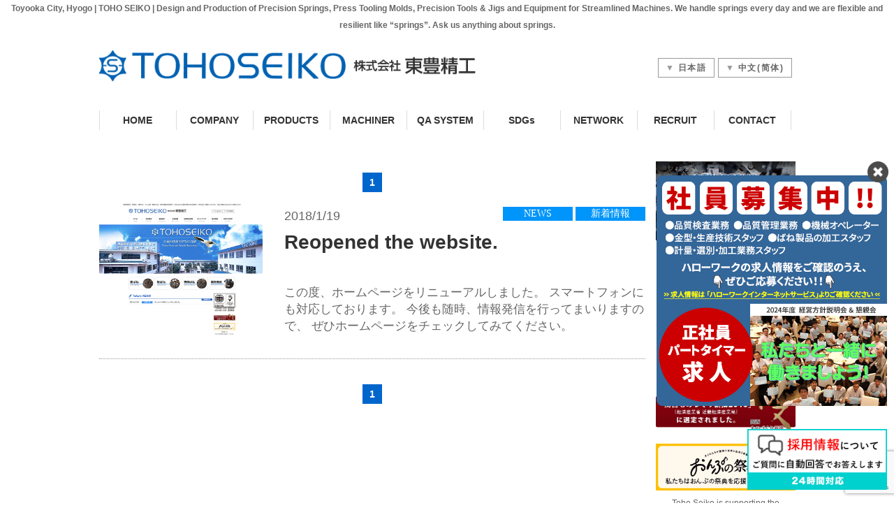

--- FILE ---
content_type: text/html; charset=UTF-8
request_url: https://tohoseiko.co.jp/en/date/2018/01
body_size: 44534
content:
<!doctype html>
<html lang="ja">
<head>
<meta http-equiv="X-UA-Compatible" content="IE=edge">
<meta charset="utf-8">

<meta name="viewport" content="width=device-width, initial-scale=1.0">
<meta name="copyright" content="Template Party">
<meta name="description" content="バネのことならおまかせ下さい！バネのエキスパート東豊精工です">
<meta name="keywords" content="ばね,バネ,スプリング,東豊精工,とうほう,関西, 近畿, 兵庫, 但馬">
<link rel="stylesheet" href="https://tohoseiko.co.jp/wp-content/themes/tohoseikou/style.css">
  <link rel="stylesheet" type="text/css" href="https://tohoseiko.co.jp/wp-content/themes/tohoseikou/slick/slick.css">
  <link rel="stylesheet" type="text/css" href="https://tohoseiko.co.jp/wp-content/themes/tohoseikou/slick/slick-theme.css">
<!--[if lt IE 9]>
<script src="http://html5shiv.googlecode.com/svn/trunk/html5.js"></script>
<![endif]-->
<script type="text/javascript" src="https://tohoseiko.co.jp/wp-content/themes/tohoseikou/js/openclose.js"></script>
	<style>img:is([sizes="auto" i], [sizes^="auto," i]) { contain-intrinsic-size: 3000px 1500px }</style>
	
		<!-- All in One SEO 4.8.0 - aioseo.com -->
		<title>January, 2018 | ばねのことならおまかせ下さい！兵庫県豊岡市｜東豊精工</title>
	<meta name="robots" content="noindex, max-snippet:-1, max-image-preview:large, max-video-preview:-1" />
	<link rel="canonical" href="https://tohoseiko.co.jp/en/date/2018/01" />
	<meta name="generator" content="All in One SEO (AIOSEO) 4.8.0" />
		<meta name="google" content="nositelinkssearchbox" />
		<!-- All in One SEO -->

<link rel='dns-prefetch' href='//static.addtoany.com' />
<script type="text/javascript">
/* <![CDATA[ */
window._wpemojiSettings = {"baseUrl":"https:\/\/s.w.org\/images\/core\/emoji\/15.0.3\/72x72\/","ext":".png","svgUrl":"https:\/\/s.w.org\/images\/core\/emoji\/15.0.3\/svg\/","svgExt":".svg","source":{"concatemoji":"https:\/\/tohoseiko.co.jp\/wp-includes\/js\/wp-emoji-release.min.js?ver=66c96673723bf88b53a805057889de67"}};
/*! This file is auto-generated */
!function(i,n){var o,s,e;function c(e){try{var t={supportTests:e,timestamp:(new Date).valueOf()};sessionStorage.setItem(o,JSON.stringify(t))}catch(e){}}function p(e,t,n){e.clearRect(0,0,e.canvas.width,e.canvas.height),e.fillText(t,0,0);var t=new Uint32Array(e.getImageData(0,0,e.canvas.width,e.canvas.height).data),r=(e.clearRect(0,0,e.canvas.width,e.canvas.height),e.fillText(n,0,0),new Uint32Array(e.getImageData(0,0,e.canvas.width,e.canvas.height).data));return t.every(function(e,t){return e===r[t]})}function u(e,t,n){switch(t){case"flag":return n(e,"\ud83c\udff3\ufe0f\u200d\u26a7\ufe0f","\ud83c\udff3\ufe0f\u200b\u26a7\ufe0f")?!1:!n(e,"\ud83c\uddfa\ud83c\uddf3","\ud83c\uddfa\u200b\ud83c\uddf3")&&!n(e,"\ud83c\udff4\udb40\udc67\udb40\udc62\udb40\udc65\udb40\udc6e\udb40\udc67\udb40\udc7f","\ud83c\udff4\u200b\udb40\udc67\u200b\udb40\udc62\u200b\udb40\udc65\u200b\udb40\udc6e\u200b\udb40\udc67\u200b\udb40\udc7f");case"emoji":return!n(e,"\ud83d\udc26\u200d\u2b1b","\ud83d\udc26\u200b\u2b1b")}return!1}function f(e,t,n){var r="undefined"!=typeof WorkerGlobalScope&&self instanceof WorkerGlobalScope?new OffscreenCanvas(300,150):i.createElement("canvas"),a=r.getContext("2d",{willReadFrequently:!0}),o=(a.textBaseline="top",a.font="600 32px Arial",{});return e.forEach(function(e){o[e]=t(a,e,n)}),o}function t(e){var t=i.createElement("script");t.src=e,t.defer=!0,i.head.appendChild(t)}"undefined"!=typeof Promise&&(o="wpEmojiSettingsSupports",s=["flag","emoji"],n.supports={everything:!0,everythingExceptFlag:!0},e=new Promise(function(e){i.addEventListener("DOMContentLoaded",e,{once:!0})}),new Promise(function(t){var n=function(){try{var e=JSON.parse(sessionStorage.getItem(o));if("object"==typeof e&&"number"==typeof e.timestamp&&(new Date).valueOf()<e.timestamp+604800&&"object"==typeof e.supportTests)return e.supportTests}catch(e){}return null}();if(!n){if("undefined"!=typeof Worker&&"undefined"!=typeof OffscreenCanvas&&"undefined"!=typeof URL&&URL.createObjectURL&&"undefined"!=typeof Blob)try{var e="postMessage("+f.toString()+"("+[JSON.stringify(s),u.toString(),p.toString()].join(",")+"));",r=new Blob([e],{type:"text/javascript"}),a=new Worker(URL.createObjectURL(r),{name:"wpTestEmojiSupports"});return void(a.onmessage=function(e){c(n=e.data),a.terminate(),t(n)})}catch(e){}c(n=f(s,u,p))}t(n)}).then(function(e){for(var t in e)n.supports[t]=e[t],n.supports.everything=n.supports.everything&&n.supports[t],"flag"!==t&&(n.supports.everythingExceptFlag=n.supports.everythingExceptFlag&&n.supports[t]);n.supports.everythingExceptFlag=n.supports.everythingExceptFlag&&!n.supports.flag,n.DOMReady=!1,n.readyCallback=function(){n.DOMReady=!0}}).then(function(){return e}).then(function(){var e;n.supports.everything||(n.readyCallback(),(e=n.source||{}).concatemoji?t(e.concatemoji):e.wpemoji&&e.twemoji&&(t(e.twemoji),t(e.wpemoji)))}))}((window,document),window._wpemojiSettings);
/* ]]> */
</script>
<style id='wp-emoji-styles-inline-css' type='text/css'>

	img.wp-smiley, img.emoji {
		display: inline !important;
		border: none !important;
		box-shadow: none !important;
		height: 1em !important;
		width: 1em !important;
		margin: 0 0.07em !important;
		vertical-align: -0.1em !important;
		background: none !important;
		padding: 0 !important;
	}
</style>
<link rel='stylesheet' id='wp-block-library-css' href='https://tohoseiko.co.jp/wp-includes/css/dist/block-library/style.min.css?ver=66c96673723bf88b53a805057889de67' type='text/css' media='all' />
<style id='classic-theme-styles-inline-css' type='text/css'>
/*! This file is auto-generated */
.wp-block-button__link{color:#fff;background-color:#32373c;border-radius:9999px;box-shadow:none;text-decoration:none;padding:calc(.667em + 2px) calc(1.333em + 2px);font-size:1.125em}.wp-block-file__button{background:#32373c;color:#fff;text-decoration:none}
</style>
<style id='global-styles-inline-css' type='text/css'>
:root{--wp--preset--aspect-ratio--square: 1;--wp--preset--aspect-ratio--4-3: 4/3;--wp--preset--aspect-ratio--3-4: 3/4;--wp--preset--aspect-ratio--3-2: 3/2;--wp--preset--aspect-ratio--2-3: 2/3;--wp--preset--aspect-ratio--16-9: 16/9;--wp--preset--aspect-ratio--9-16: 9/16;--wp--preset--color--black: #000000;--wp--preset--color--cyan-bluish-gray: #abb8c3;--wp--preset--color--white: #ffffff;--wp--preset--color--pale-pink: #f78da7;--wp--preset--color--vivid-red: #cf2e2e;--wp--preset--color--luminous-vivid-orange: #ff6900;--wp--preset--color--luminous-vivid-amber: #fcb900;--wp--preset--color--light-green-cyan: #7bdcb5;--wp--preset--color--vivid-green-cyan: #00d084;--wp--preset--color--pale-cyan-blue: #8ed1fc;--wp--preset--color--vivid-cyan-blue: #0693e3;--wp--preset--color--vivid-purple: #9b51e0;--wp--preset--gradient--vivid-cyan-blue-to-vivid-purple: linear-gradient(135deg,rgba(6,147,227,1) 0%,rgb(155,81,224) 100%);--wp--preset--gradient--light-green-cyan-to-vivid-green-cyan: linear-gradient(135deg,rgb(122,220,180) 0%,rgb(0,208,130) 100%);--wp--preset--gradient--luminous-vivid-amber-to-luminous-vivid-orange: linear-gradient(135deg,rgba(252,185,0,1) 0%,rgba(255,105,0,1) 100%);--wp--preset--gradient--luminous-vivid-orange-to-vivid-red: linear-gradient(135deg,rgba(255,105,0,1) 0%,rgb(207,46,46) 100%);--wp--preset--gradient--very-light-gray-to-cyan-bluish-gray: linear-gradient(135deg,rgb(238,238,238) 0%,rgb(169,184,195) 100%);--wp--preset--gradient--cool-to-warm-spectrum: linear-gradient(135deg,rgb(74,234,220) 0%,rgb(151,120,209) 20%,rgb(207,42,186) 40%,rgb(238,44,130) 60%,rgb(251,105,98) 80%,rgb(254,248,76) 100%);--wp--preset--gradient--blush-light-purple: linear-gradient(135deg,rgb(255,206,236) 0%,rgb(152,150,240) 100%);--wp--preset--gradient--blush-bordeaux: linear-gradient(135deg,rgb(254,205,165) 0%,rgb(254,45,45) 50%,rgb(107,0,62) 100%);--wp--preset--gradient--luminous-dusk: linear-gradient(135deg,rgb(255,203,112) 0%,rgb(199,81,192) 50%,rgb(65,88,208) 100%);--wp--preset--gradient--pale-ocean: linear-gradient(135deg,rgb(255,245,203) 0%,rgb(182,227,212) 50%,rgb(51,167,181) 100%);--wp--preset--gradient--electric-grass: linear-gradient(135deg,rgb(202,248,128) 0%,rgb(113,206,126) 100%);--wp--preset--gradient--midnight: linear-gradient(135deg,rgb(2,3,129) 0%,rgb(40,116,252) 100%);--wp--preset--font-size--small: 13px;--wp--preset--font-size--medium: 20px;--wp--preset--font-size--large: 36px;--wp--preset--font-size--x-large: 42px;--wp--preset--spacing--20: 0.44rem;--wp--preset--spacing--30: 0.67rem;--wp--preset--spacing--40: 1rem;--wp--preset--spacing--50: 1.5rem;--wp--preset--spacing--60: 2.25rem;--wp--preset--spacing--70: 3.38rem;--wp--preset--spacing--80: 5.06rem;--wp--preset--shadow--natural: 6px 6px 9px rgba(0, 0, 0, 0.2);--wp--preset--shadow--deep: 12px 12px 50px rgba(0, 0, 0, 0.4);--wp--preset--shadow--sharp: 6px 6px 0px rgba(0, 0, 0, 0.2);--wp--preset--shadow--outlined: 6px 6px 0px -3px rgba(255, 255, 255, 1), 6px 6px rgba(0, 0, 0, 1);--wp--preset--shadow--crisp: 6px 6px 0px rgba(0, 0, 0, 1);}:where(.is-layout-flex){gap: 0.5em;}:where(.is-layout-grid){gap: 0.5em;}body .is-layout-flex{display: flex;}.is-layout-flex{flex-wrap: wrap;align-items: center;}.is-layout-flex > :is(*, div){margin: 0;}body .is-layout-grid{display: grid;}.is-layout-grid > :is(*, div){margin: 0;}:where(.wp-block-columns.is-layout-flex){gap: 2em;}:where(.wp-block-columns.is-layout-grid){gap: 2em;}:where(.wp-block-post-template.is-layout-flex){gap: 1.25em;}:where(.wp-block-post-template.is-layout-grid){gap: 1.25em;}.has-black-color{color: var(--wp--preset--color--black) !important;}.has-cyan-bluish-gray-color{color: var(--wp--preset--color--cyan-bluish-gray) !important;}.has-white-color{color: var(--wp--preset--color--white) !important;}.has-pale-pink-color{color: var(--wp--preset--color--pale-pink) !important;}.has-vivid-red-color{color: var(--wp--preset--color--vivid-red) !important;}.has-luminous-vivid-orange-color{color: var(--wp--preset--color--luminous-vivid-orange) !important;}.has-luminous-vivid-amber-color{color: var(--wp--preset--color--luminous-vivid-amber) !important;}.has-light-green-cyan-color{color: var(--wp--preset--color--light-green-cyan) !important;}.has-vivid-green-cyan-color{color: var(--wp--preset--color--vivid-green-cyan) !important;}.has-pale-cyan-blue-color{color: var(--wp--preset--color--pale-cyan-blue) !important;}.has-vivid-cyan-blue-color{color: var(--wp--preset--color--vivid-cyan-blue) !important;}.has-vivid-purple-color{color: var(--wp--preset--color--vivid-purple) !important;}.has-black-background-color{background-color: var(--wp--preset--color--black) !important;}.has-cyan-bluish-gray-background-color{background-color: var(--wp--preset--color--cyan-bluish-gray) !important;}.has-white-background-color{background-color: var(--wp--preset--color--white) !important;}.has-pale-pink-background-color{background-color: var(--wp--preset--color--pale-pink) !important;}.has-vivid-red-background-color{background-color: var(--wp--preset--color--vivid-red) !important;}.has-luminous-vivid-orange-background-color{background-color: var(--wp--preset--color--luminous-vivid-orange) !important;}.has-luminous-vivid-amber-background-color{background-color: var(--wp--preset--color--luminous-vivid-amber) !important;}.has-light-green-cyan-background-color{background-color: var(--wp--preset--color--light-green-cyan) !important;}.has-vivid-green-cyan-background-color{background-color: var(--wp--preset--color--vivid-green-cyan) !important;}.has-pale-cyan-blue-background-color{background-color: var(--wp--preset--color--pale-cyan-blue) !important;}.has-vivid-cyan-blue-background-color{background-color: var(--wp--preset--color--vivid-cyan-blue) !important;}.has-vivid-purple-background-color{background-color: var(--wp--preset--color--vivid-purple) !important;}.has-black-border-color{border-color: var(--wp--preset--color--black) !important;}.has-cyan-bluish-gray-border-color{border-color: var(--wp--preset--color--cyan-bluish-gray) !important;}.has-white-border-color{border-color: var(--wp--preset--color--white) !important;}.has-pale-pink-border-color{border-color: var(--wp--preset--color--pale-pink) !important;}.has-vivid-red-border-color{border-color: var(--wp--preset--color--vivid-red) !important;}.has-luminous-vivid-orange-border-color{border-color: var(--wp--preset--color--luminous-vivid-orange) !important;}.has-luminous-vivid-amber-border-color{border-color: var(--wp--preset--color--luminous-vivid-amber) !important;}.has-light-green-cyan-border-color{border-color: var(--wp--preset--color--light-green-cyan) !important;}.has-vivid-green-cyan-border-color{border-color: var(--wp--preset--color--vivid-green-cyan) !important;}.has-pale-cyan-blue-border-color{border-color: var(--wp--preset--color--pale-cyan-blue) !important;}.has-vivid-cyan-blue-border-color{border-color: var(--wp--preset--color--vivid-cyan-blue) !important;}.has-vivid-purple-border-color{border-color: var(--wp--preset--color--vivid-purple) !important;}.has-vivid-cyan-blue-to-vivid-purple-gradient-background{background: var(--wp--preset--gradient--vivid-cyan-blue-to-vivid-purple) !important;}.has-light-green-cyan-to-vivid-green-cyan-gradient-background{background: var(--wp--preset--gradient--light-green-cyan-to-vivid-green-cyan) !important;}.has-luminous-vivid-amber-to-luminous-vivid-orange-gradient-background{background: var(--wp--preset--gradient--luminous-vivid-amber-to-luminous-vivid-orange) !important;}.has-luminous-vivid-orange-to-vivid-red-gradient-background{background: var(--wp--preset--gradient--luminous-vivid-orange-to-vivid-red) !important;}.has-very-light-gray-to-cyan-bluish-gray-gradient-background{background: var(--wp--preset--gradient--very-light-gray-to-cyan-bluish-gray) !important;}.has-cool-to-warm-spectrum-gradient-background{background: var(--wp--preset--gradient--cool-to-warm-spectrum) !important;}.has-blush-light-purple-gradient-background{background: var(--wp--preset--gradient--blush-light-purple) !important;}.has-blush-bordeaux-gradient-background{background: var(--wp--preset--gradient--blush-bordeaux) !important;}.has-luminous-dusk-gradient-background{background: var(--wp--preset--gradient--luminous-dusk) !important;}.has-pale-ocean-gradient-background{background: var(--wp--preset--gradient--pale-ocean) !important;}.has-electric-grass-gradient-background{background: var(--wp--preset--gradient--electric-grass) !important;}.has-midnight-gradient-background{background: var(--wp--preset--gradient--midnight) !important;}.has-small-font-size{font-size: var(--wp--preset--font-size--small) !important;}.has-medium-font-size{font-size: var(--wp--preset--font-size--medium) !important;}.has-large-font-size{font-size: var(--wp--preset--font-size--large) !important;}.has-x-large-font-size{font-size: var(--wp--preset--font-size--x-large) !important;}
:where(.wp-block-post-template.is-layout-flex){gap: 1.25em;}:where(.wp-block-post-template.is-layout-grid){gap: 1.25em;}
:where(.wp-block-columns.is-layout-flex){gap: 2em;}:where(.wp-block-columns.is-layout-grid){gap: 2em;}
:root :where(.wp-block-pullquote){font-size: 1.5em;line-height: 1.6;}
</style>
<link rel='stylesheet' id='bogo-css' href='https://tohoseiko.co.jp/wp-content/plugins/bogo/includes/css/style.css?ver=3.8.2' type='text/css' media='all' />
<link rel='stylesheet' id='contact-form-7-css' href='https://tohoseiko.co.jp/wp-content/plugins/contact-form-7/includes/css/styles.css?ver=6.0.5' type='text/css' media='all' />
<style id='akismet-widget-style-inline-css' type='text/css'>

			.a-stats {
				--akismet-color-mid-green: #357b49;
				--akismet-color-white: #fff;
				--akismet-color-light-grey: #f6f7f7;

				max-width: 350px;
				width: auto;
			}

			.a-stats * {
				all: unset;
				box-sizing: border-box;
			}

			.a-stats strong {
				font-weight: 600;
			}

			.a-stats a.a-stats__link,
			.a-stats a.a-stats__link:visited,
			.a-stats a.a-stats__link:active {
				background: var(--akismet-color-mid-green);
				border: none;
				box-shadow: none;
				border-radius: 8px;
				color: var(--akismet-color-white);
				cursor: pointer;
				display: block;
				font-family: -apple-system, BlinkMacSystemFont, 'Segoe UI', 'Roboto', 'Oxygen-Sans', 'Ubuntu', 'Cantarell', 'Helvetica Neue', sans-serif;
				font-weight: 500;
				padding: 12px;
				text-align: center;
				text-decoration: none;
				transition: all 0.2s ease;
			}

			/* Extra specificity to deal with TwentyTwentyOne focus style */
			.widget .a-stats a.a-stats__link:focus {
				background: var(--akismet-color-mid-green);
				color: var(--akismet-color-white);
				text-decoration: none;
			}

			.a-stats a.a-stats__link:hover {
				filter: brightness(110%);
				box-shadow: 0 4px 12px rgba(0, 0, 0, 0.06), 0 0 2px rgba(0, 0, 0, 0.16);
			}

			.a-stats .count {
				color: var(--akismet-color-white);
				display: block;
				font-size: 1.5em;
				line-height: 1.4;
				padding: 0 13px;
				white-space: nowrap;
			}
		
</style>
<link rel='stylesheet' id='fancybox-css' href='https://tohoseiko.co.jp/wp-content/plugins/easy-fancybox/fancybox/1.5.4/jquery.fancybox.min.css?ver=66c96673723bf88b53a805057889de67' type='text/css' media='screen' />
<link rel='stylesheet' id='addtoany-css' href='https://tohoseiko.co.jp/wp-content/plugins/add-to-any/addtoany.min.css?ver=1.16' type='text/css' media='all' />
<script type="text/javascript" id="addtoany-core-js-before">
/* <![CDATA[ */
window.a2a_config=window.a2a_config||{};a2a_config.callbacks=[];a2a_config.overlays=[];a2a_config.templates={};
/* ]]> */
</script>
<script type="text/javascript" defer src="https://static.addtoany.com/menu/page.js" id="addtoany-core-js"></script>
<script type="text/javascript" src="https://tohoseiko.co.jp/wp-includes/js/jquery/jquery.min.js?ver=3.7.1" id="jquery-core-js"></script>
<script type="text/javascript" src="https://tohoseiko.co.jp/wp-includes/js/jquery/jquery-migrate.min.js?ver=3.4.1" id="jquery-migrate-js"></script>
<script type="text/javascript" defer src="https://tohoseiko.co.jp/wp-content/plugins/add-to-any/addtoany.min.js?ver=1.1" id="addtoany-jquery-js"></script>
<link rel="https://api.w.org/" href="https://tohoseiko.co.jp/en/wp-json/" /><link rel="EditURI" type="application/rsd+xml" title="RSD" href="https://tohoseiko.co.jp/xmlrpc.php?rsd" />

<link rel="alternate" hreflang="ja" href="https://tohoseiko.co.jp/date/2018/01" />
<link rel="alternate" hreflang="zh-CN" href="https://tohoseiko.co.jp/zh/date/2018/01" />
<link rel="alternate" hreflang="en-US" href="https://tohoseiko.co.jp/en/date/2018/01" />
<link rel="icon" href="https://tohoseiko.co.jp/wp-content/uploads/2020/05/cropped-logo-32x32.jpg" sizes="32x32" />
<link rel="icon" href="https://tohoseiko.co.jp/wp-content/uploads/2020/05/cropped-logo-192x192.jpg" sizes="192x192" />
<link rel="apple-touch-icon" href="https://tohoseiko.co.jp/wp-content/uploads/2020/05/cropped-logo-180x180.jpg" />
<meta name="msapplication-TileImage" content="https://tohoseiko.co.jp/wp-content/uploads/2020/05/cropped-logo-270x270.jpg" />
<!-- Global site tag (gtag.js) - Google Analytics -->
<script async src="https://www.googletagmanager.com/gtag/js?id=UA-113410706-1"></script>
<script>
  window.dataLayer = window.dataLayer || [];
  function gtag(){dataLayer.push(arguments);}
  gtag('js', new Date());

  gtag('config', 'UA-113410706-1');
</script>
<div id="fb-root"></div>
<script>(function(d, s, id) {
  var js, fjs = d.getElementsByTagName(s)[0];
  if (d.getElementById(id)) return;
  js = d.createElement(s); js.id = id;
  js.src = 'https://connect.facebook.net/ja_JP/sdk.js#xfbml=1&version=v3.2&appId=514685635719827';
  fjs.parentNode.insertBefore(js, fjs);
}(document, 'script', 'facebook-jssdk'));</script>
</head>

<body id="top" class="c2">

<h1><a href="https://tohoseiko.co.jp/en/">
Toyooka City, Hyogo | TOHO SEIKO | Design and Production of Precision Springs, Press Tooling Molds, Precision Tools & Jigs and Equipment for Streamlined Machines. We handle springs every day and we are flexible and resilient like “springs”. Ask us anything about springs.</a></h1>

<div id="container">

<header>
<h1>
            <a href="https://tohoseiko.co.jp/en/">
        <img src="https://tohoseiko.co.jp/wp-content/themes/tohoseikou/images/logo.png" width="550" alt="">
      </a>
      </h1>

<address>
      	  <span class="tel">▼ <a href="https://tohoseiko.co.jp/">日本語</a></span><span class="tel">▼ <a href="https://tohoseiko.co.jp/zh">中文(简体)</a></span>
        
</address>

</header>

<nav id="menubar">
<ul>
<li><a href="https://tohoseiko.co.jp/en/">
HOME</a></li>
<li><a href="https://tohoseiko.co.jp/en/company">COMPANY</a></li>
<li><a href="https://tohoseiko.co.jp/en/service">PRODUCTS</a></li>
<li><a href="https://tohoseiko.co.jp/en/machiner">MACHINER</a></li>
<li><a href="https://tohoseiko.co.jp/en/qasystem">QA SYSTEM</a></li>
<li><a href="https://tohoseiko.co.jp/en/sdgs">SDGs</a></li>
<li><a href="https://tohoseiko.co.jp/en/network">NETWORK</a></li>
<li><a href="https://tohoseiko.co.jp/en/recruit">RECRUIT</a></li>
<li><a href="https://tohoseiko.co.jp/en/contact">CONTACT</a></li>
</ul>
</nav>
</div>

<aside id="mainimg">
		
</aside>
<div id="container">

<div id="contents">

<div id="contents-in">

<div id="main">

<div class='wp-pagenavi' role='navigation'>
<span class='pages'>1 / 1</span><span aria-current='page' class='current'>1</span>
</div>
<div class="news_archive_list">
	<ul>
			<li class="cf">
			<div class="news_thumbnail left">
				<img width="720" height="593" src="https://tohoseiko.co.jp/wp-content/uploads/2018/01/blog.jpg" class="attachment-full size-full wp-post-image" alt="" decoding="async" fetchpriority="high" srcset="https://tohoseiko.co.jp/wp-content/uploads/2018/01/blog.jpg 720w, https://tohoseiko.co.jp/wp-content/uploads/2018/01/blog-300x247.jpg 300w" sizes="(max-width: 720px) 100vw, 720px" />			</div>
			<div class="news_archive_right right">
				<div class="news_contenttop cf">
					<div class="news_date left">
						2018/1/19											</div>
					<div class="news_category right">
												<span class="information_en">
							<ul class="post-categories">
	<li><a href="https://tohoseiko.co.jp/en/category/news/information_en" rel="category tag">NEWS</a></li>
	<li><a href="https://tohoseiko.co.jp/en/category/news" rel="category tag">新着情報</a></li></ul>						</span>
					</div>
				</div>
				<div class="news_title">
					<a href="https://tohoseiko.co.jp/en/news/268.html">
						Reopened the website.							
					</a>
				</div>
				<div class="news_excerpt">
					<p>この度、ホームページをリニューアルしました。 スマートフォンにも対応しております。 今後も随時、情報発信を行ってまいりますので、 ぜひホームページをチェックしてみてください。</p>
				</div>
			</div>
		</li>
	</ul>
	<div class='wp-pagenavi' role='navigation'>
<span class='pages'>1 / 1</span><span aria-current='page' class='current'>1</span>
</div>	

</div>



</div>
<!--/main-->

<div id="sub">


<div class="widget_text widget"><h3>動画リンク</h3><div class="textwidget custom-html-widget"><a href="https://youtu.be/M3FSJYrZ6q4"><img src="https://tohoseiko.co.jp/wp-content/themes/tohoseikou/images/bnr_movie.png"></a></div></div><div class="widget"><h3>iso</h3><img width="1309" height="1135" alt="iso" class="attachment-full aligncenter" style="max-width: 100%;" srcset="https://tohoseiko.co.jp/wp-content/uploads/2021/08/ISO-9001-14001-UKAS_purple.jpg 1309w, https://tohoseiko.co.jp/wp-content/uploads/2021/08/ISO-9001-14001-UKAS_purple-300x260.jpg 300w, https://tohoseiko.co.jp/wp-content/uploads/2021/08/ISO-9001-14001-UKAS_purple-1024x888.jpg 1024w, https://tohoseiko.co.jp/wp-content/uploads/2021/08/ISO-9001-14001-UKAS_purple-768x666.jpg 768w" sizes="(max-width: 1309px) 100vw, 1309px" src="https://tohoseiko.co.jp/wp-content/uploads/2021/08/ISO-9001-14001-UKAS_purple.jpg" /></div><div class="widget"><h3>関西ものづくり新撰2015</h3><a href="http://www.kansai.meti.go.jp/3-5sangyo/shinseihin/2015/10.pdf" target="_blank" class="widget_sp_image-image-link" title="関西ものづくり新撰2015"><img width="450" height="151" alt="関西ものづくり新撰2015" class="attachment-full aligncenter" style="max-width: 100%;" srcset="https://tohoseiko.co.jp/wp-content/uploads/2017/12/bana-monodukuri2015-1.jpg 450w, https://tohoseiko.co.jp/wp-content/uploads/2017/12/bana-monodukuri2015-1-300x101.jpg 300w" sizes="(max-width: 450px) 100vw, 450px" src="https://tohoseiko.co.jp/wp-content/uploads/2017/12/bana-monodukuri2015-1.jpg" /></a></div><div class="widget"><h3>おんぷの祭典（英語）</h3><a href="http://onpunosaiten.com" target="_blank" class="widget_sp_image-image-link" title="おんぷの祭典（英語）"><img width="300" height="100" alt="おんぷの祭典（英語）" class="attachment-full aligncenter" style="max-width: 100%;" src="https://tohoseiko.co.jp/wp-content/uploads/2017/12/link300-100-1.gif" /></a><div class="widget_sp_image-description" ><p>Toho Seiko is supporting the Onpunosaiten Festival</p>
</div></div>
	<aside>
<div class="fb-page" data-href="https://www.facebook.com/%E6%A0%AA%E5%BC%8F%E4%BC%9A%E7%A4%BE-%E6%9D%B1%E8%B1%8A%E7%B2%BE%E5%B7%A5-1598766867102326/" data-tabs="timeline" data-small-header="true" data-adapt-container-width="true" data-hide-cover="false" data-show-facepile="false"><blockquote cite="https://www.facebook.com/%E6%A0%AA%E5%BC%8F%E4%BC%9A%E7%A4%BE-%E6%9D%B1%E8%B1%8A%E7%B2%BE%E5%B7%A5-1598766867102326/" class="fb-xfbml-parse-ignore"><a href="https://www.facebook.com/%E6%A0%AA%E5%BC%8F%E4%BC%9A%E7%A4%BE-%E6%9D%B1%E8%B1%8A%E7%B2%BE%E5%B7%A5-1598766867102326/">株式会社　東豊精工</a></blockquote></div>
	</aside>


	<div class="mybox">
		<h4>
			◎カテゴリー
		</h4>
		<ul>
				<li class="cat-item cat-item-10"><a href="https://tohoseiko.co.jp/en/category/news/information_en">NEWS</a>
</li>
	<li class="cat-item cat-item-9"><a href="https://tohoseiko.co.jp/en/category/news/recruit_en">RECRUIT</a>
</li>
	<li class="cat-item cat-item-5"><a href="https://tohoseiko.co.jp/en/category/news/information">お知らせ</a>
</li>
	<li class="cat-item cat-item-8"><a href="https://tohoseiko.co.jp/en/category/news/recruit_zh">招聘信息</a>
</li>
	<li class="cat-item cat-item-6"><a href="https://tohoseiko.co.jp/en/category/news/recruit_information">採用情報</a>
</li>
	<li class="cat-item cat-item-7"><a href="https://tohoseiko.co.jp/en/category/news/information_zh">新到通知</a>
</li>
		</ul>
		<h4>
			◎Archive
		</h4>
		<ul>
				<li><a href='https://tohoseiko.co.jp/en/date/2025/08'>August 2025</a></li>
	<li><a href='https://tohoseiko.co.jp/en/date/2025/05'>May 2025</a></li>
	<li><a href='https://tohoseiko.co.jp/en/date/2025/04'>April 2025</a></li>
	<li><a href='https://tohoseiko.co.jp/en/date/2024/11'>November 2024</a></li>
	<li><a href='https://tohoseiko.co.jp/en/date/2024/05'>May 2024</a></li>
	<li><a href='https://tohoseiko.co.jp/en/date/2024/04'>April 2024</a></li>
	<li><a href='https://tohoseiko.co.jp/en/date/2024/03'>March 2024</a></li>
	<li><a href='https://tohoseiko.co.jp/en/date/2023/12'>December 2023</a></li>
	<li><a href='https://tohoseiko.co.jp/en/date/2023/10'>October 2023</a></li>
	<li><a href='https://tohoseiko.co.jp/en/date/2023/06'>June 2023</a></li>
	<li><a href='https://tohoseiko.co.jp/en/date/2023/05'>May 2023</a></li>
	<li><a href='https://tohoseiko.co.jp/en/date/2023/03'>March 2023</a></li>
	<li><a href='https://tohoseiko.co.jp/en/date/2022/10'>October 2022</a></li>
	<li><a href='https://tohoseiko.co.jp/en/date/2022/05'>May 2022</a></li>
	<li><a href='https://tohoseiko.co.jp/en/date/2022/03'>March 2022</a></li>
	<li><a href='https://tohoseiko.co.jp/en/date/2021/01'>January 2021</a></li>
	<li><a href='https://tohoseiko.co.jp/en/date/2020/12'>December 2020</a></li>
	<li><a href='https://tohoseiko.co.jp/en/date/2020/11'>November 2020</a></li>
	<li><a href='https://tohoseiko.co.jp/en/date/2020/10'>October 2020</a></li>
	<li><a href='https://tohoseiko.co.jp/en/date/2020/09'>September 2020</a></li>
	<li><a href='https://tohoseiko.co.jp/en/date/2020/08'>August 2020</a></li>
	<li><a href='https://tohoseiko.co.jp/en/date/2020/07'>July 2020</a></li>
	<li><a href='https://tohoseiko.co.jp/en/date/2019/12'>December 2019</a></li>
	<li><a href='https://tohoseiko.co.jp/en/date/2019/08'>August 2019</a></li>
	<li><a href='https://tohoseiko.co.jp/en/date/2019/03'>March 2019</a></li>
	<li><a href='https://tohoseiko.co.jp/en/date/2019/02'>February 2019</a></li>
	<li><a href='https://tohoseiko.co.jp/en/date/2019/01'>January 2019</a></li>
	<li><a href='https://tohoseiko.co.jp/en/date/2018/12'>December 2018</a></li>
	<li><a href='https://tohoseiko.co.jp/en/date/2018/10'>October 2018</a></li>
	<li><a href='https://tohoseiko.co.jp/en/date/2018/03'>March 2018</a></li>
	<li><a href='https://tohoseiko.co.jp/en/date/2018/02'>February 2018</a></li>
	<li><a href='https://tohoseiko.co.jp/en/date/2018/01' aria-current="page">January 2018</a></li>
		</ul>
		<h4>
			◎最新の投稿
		</h4>
		<ul>
						<li>
				<a href="https://tohoseiko.co.jp/news/798.html">
					第4回中小企業大学校総長表彰をいただきました！				</a>
			</li>
						<li>
				<a href="https://tohoseiko.co.jp/news/794.html">
					第30回　機械要素技術展に出展します！				</a>
			</li>
						<li>
				<a href="https://tohoseiko.co.jp/news/information/789.html">
					「健康経営優良法人2025」に認定されました！				</a>
			</li>
						<li>
				<a href="https://tohoseiko.co.jp/news/759.html">
					社会貢献型自動販売機を設置しました！				</a>
			</li>
						<li>
				<a href="https://tohoseiko.co.jp/news/720.html">
					第29回　機械要素技術展に出展します！				</a>
			</li>
						<li>
				<a href="https://tohoseiko.co.jp/news/716.html">
					女性活躍推進法に基づく一般事業主行動計画を策定しました！				</a>
			</li>
						<li>
				<a href="https://tohoseiko.co.jp/%e6%9c%aa%e5%88%86%e9%a1%9e/695.html">
					「健康経営優良法人2024」に認定されました！				</a>
			</li>
						<li>
				<a href="https://tohoseiko.co.jp/news/692.html">
					「一般事業主行動計画」を策定しました！				</a>
			</li>
						<li>
				<a href="https://tohoseiko.co.jp/news/684.html">
					「ひょうご産業SDGs認証事業 アドバンストステージ」に認証されました！				</a>
			</li>
						<li>
				<a href="https://tohoseiko.co.jp/news/671.html">
					在宅ワークの内職さんを募集しています！お気軽にお問い合わせください。　　　　　　　　  　   　（担当：業務課　谷下　22-0784）				</a>
			</li>
					</ul>
	</div><!--/my_box-->

</div>
<!--/sub-->
</div>
<!--/contents in-->


<p id="pagetop"><a href="#">↑ PAGE TOP</a></p>
<hr width="100%">
</div>
<!--/contents-->

</div>
<!--/container-->
<footer>

<div id="footermenu">
<ul>
<li><a href="https://tohoseiko.co.jp/en/company"><span class="sh">●</span>
COMPANY</a></li>
<li><a href="https://tohoseiko.co.jp/en/company#syatyo">
Message from the management</a></li>
<li><a href="https://tohoseiko.co.jp/en/company#gaiyo">
Overview</a></li>
<li><a href="https://tohoseiko.co.jp/en/company#enkaku">
History</a></li>
<li><a href="https://tohoseiko.co.jp/en/company#ac">
Access</a></li>
</ul>
<ul>
<li><a href="https://tohoseiko.co.jp/en/service"><span class="sh">●</span>
PRODUCTS</a></li>
<li><a href="https://tohoseiko.co.jp/en/service#sbane">
Wire Spring</a></li>
<li><a href="https://tohoseiko.co.jp/en/service#tokubane">
Flat Spring</a></li>
<li><a href="https://tohoseiko.co.jp/en/service#irbane">
Special Spring</a></li>
<li><a href="https://tohoseiko.co.jp/en/service#jisyas">
In-House Developed Products</a></li>
</ul>
<ul>
<li><a href="https://tohoseiko.co.jp/en/machiner"><span class="sh">●</span>
SYSTEM</a></li>
<li><a href="https://tohoseiko.co.jp/en/machiner#seisan">
Production Line</a></li>
<li><a href="https://tohoseiko.co.jp/en/machiner#setubi">
Major Equipment</a></li>
<li><a href="https://tohoseiko.co.jp/en/qasystem"><span class="sh">●</span>
QA SYSTEM</a></li>
<li><a href="https://tohoseiko.co.jp/en/qasystem#hosyo">
Quality Assurance</a></li>
<li><a href="https://tohoseiko.co.jp/en/qasystem#hosyopro">
QA Process</a></li>
<li><a href="https://tohoseiko.co.jp/en/sdgs"><span class="sh">●</span>
SDGs</a></li>
</ul>
<ul>
<li><a href="https://tohoseiko.co.jp/en/network"><span class="sh">●</span>
NETWORK</a></li>
<li><a href="https://tohoseiko.co.jp/en/network">
Overseas Factory</a></li>
<li><a href="https://tohoseiko.co.jp/en/recruit"><span class="sh">●</span>
RECRUIT</a></li>
<li><a href="https://tohoseiko.co.jp/en/recruit#rsyatyo">
Message</a></li>
<li><a href="https://tohoseiko.co.jp/en/recruit#rshigoto">
Business Description</a></li>
<li><a href="https://tohoseiko.co.jp/en/recruit#rvoice">
Voice of Employee</a></li>
<li><a href="https://tohoseiko.co.jp/en/recruit#gyoji">
Office Event</a></li>
<li><a href="https://tohoseiko.co.jp/en/recruit#rbosyu">
Requirements</a></li>
</ul>
<ul>
<li><a href="https://tohoseiko.co.jp/en/"><span class="sh">●</span>
HOME</a></li>
<li><a href="https://tohoseiko.co.jp/en/contact"><span class="sh">●</span>
Inquiries</a></li>
<li><a href="https://tohoseiko.co.jp/en/category/news"><span class="sh">●</span>
News</a></li>
<li><a href="https://ameblo.jp/tohoseiko" target="_blank"><span class="sh">●</span>
Blog</a></li>
<li><a href="https://tohoseiko.co.jp/en/#"><span class="sh">●</span>
Contents</a></li>
</ul>
</div>
<!--/footermenu-->
<hr width="98%">
<h2>TOHO SEIKO CO.,LTD.<br>
</h2>
<h4>《Main factory》404-1 Shimokage,Toyooka City, Hyogo 〒668-0012<br>
Phone. +81-796-22-0782 / FAX. +81-796-24-0070 (Business Hours 9AM-5PM / Mon-Fri)</h4>
<small>Copyright&nbsp;&copy;&nbsp;2017&nbsp;<a href="https://tohoseiko.co.jp/en/">TOHO&nbsp;SEIKO&nbsp;CO.,LTD.</a>&nbsp;All&nbsp;Rights&nbsp;Reserved.</small>
</footer>

<div class="" style="position:fixed;bottom:10px;right:10px;width:200px;z-index:9999;">
<img src="https://tohoseiko.co.jp/wp-content/themes/tohoseikou/images/bn_chat_big.png" width="280" onclick="var l_position=Number((window.screen.width-450)/2);var t_position=Number((window.screen.height-800)/2);window.open('https://fo-edia.jp/webchat/tohoseiko/', '_blank', 'width=450, height=700, left='+l_position+', top='+t_position);">
</div>

<!--スライドショースクリプト-->
<script type="text/javascript" src="https://tohoseiko.co.jp/wp-content/themes/tohoseikou/js/slide_simple_pack.js"></script>

<script type="text/javascript" src="https://tohoseiko.co.jp/wp-content/themes/tohoseikou/js/rollimg.js"></script>

<!--スマホ用更新情報-->
<script type="text/javascript">
if (OCwindowWidth() < 480) {
	open_close("newinfo_hdr", "newinfo");
}
</script>

<!--スマホ用メニューバー-->
<img src="https://tohoseiko.co.jp/wp-content/themes/tohoseikou/images/icon_bar.png" width="20" height="16" alt="" id="menubar_hdr" class="close">
<script type="text/javascript">
if (OCwindowWidth() < 480) {
  open_close("menubar_hdr", "menubar");
}
</script>

<!--スライドショースクリプト-->
  <script src="https://code.jquery.com/jquery-2.2.0.min.js" type="text/javascript"></script>
  <script src="https://tohoseiko.co.jp/wp-content/themes/tohoseikou/slick/slick.js" type="text/javascript" charset="utf-8"></script>
  <script type="text/javascript">
    $(document).on('ready', function() {
      $(".regular").slick({
        dots: true,
        infinite: true,
        slidesToShow: 3,
        slidesToScroll: 3
      });
      $(".center").slick({
        dots: true,
        infinite: true,
        centerMode: true,
        slidesToShow: 3,
        slidesToScroll: 3,
        responsive: [
        {
          breakpoint: 768,
          settings: {
            slidesToShow: 1,
            centerMode: false,
            autoplay: true,
            autoplaySpeed: 2000
          }
        },
        {
          breakpoint: 480,
          settings: {
            slidesToShow: 1,
            centerMode: false,
            autoplay: true,
            autoplaySpeed: 2000
          }
        }
      ]
      });
      $(".variable").slick({
        dots: true,
        infinite: true,
        variableWidth: true
      });
    });
  </script>

  
<script type="text/javascript" src="https://tohoseiko.co.jp/wp-includes/js/dist/hooks.min.js?ver=4d63a3d491d11ffd8ac6" id="wp-hooks-js"></script>
<script type="text/javascript" src="https://tohoseiko.co.jp/wp-includes/js/dist/i18n.min.js?ver=5e580eb46a90c2b997e6" id="wp-i18n-js"></script>
<script type="text/javascript" id="wp-i18n-js-after">
/* <![CDATA[ */
wp.i18n.setLocaleData( { 'text direction\u0004ltr': [ 'ltr' ] } );
/* ]]> */
</script>
<script type="text/javascript" src="https://tohoseiko.co.jp/wp-content/plugins/contact-form-7/includes/swv/js/index.js?ver=6.0.5" id="swv-js"></script>
<script type="text/javascript" id="contact-form-7-js-before">
/* <![CDATA[ */
var wpcf7 = {
    "api": {
        "root": "https:\/\/tohoseiko.co.jp\/en\/wp-json\/",
        "namespace": "contact-form-7\/v1"
    }
};
/* ]]> */
</script>
<script type="text/javascript" src="https://tohoseiko.co.jp/wp-content/plugins/contact-form-7/includes/js/index.js?ver=6.0.5" id="contact-form-7-js"></script>
<script type="text/javascript" src="https://tohoseiko.co.jp/wp-content/plugins/easy-fancybox/vendor/purify.min.js?ver=66c96673723bf88b53a805057889de67" id="fancybox-purify-js"></script>
<script type="text/javascript" src="https://tohoseiko.co.jp/wp-content/plugins/easy-fancybox/fancybox/1.5.4/jquery.fancybox.min.js?ver=66c96673723bf88b53a805057889de67" id="jquery-fancybox-js"></script>
<script type="text/javascript" id="jquery-fancybox-js-after">
/* <![CDATA[ */
var fb_timeout, fb_opts={'autoScale':true,'showCloseButton':true,'margin':20,'pixelRatio':'false','centerOnScroll':false,'enableEscapeButton':true,'overlayShow':true,'hideOnOverlayClick':true,'minVpHeight':320,'disableCoreLightbox':'true','enableBlockControls':'true','fancybox_openBlockControls':'true' };
if(typeof easy_fancybox_handler==='undefined'){
var easy_fancybox_handler=function(){
jQuery([".nolightbox","a.wp-block-file__button","a.pin-it-button","a[href*='pinterest.com\/pin\/create']","a[href*='facebook.com\/share']","a[href*='twitter.com\/share']"].join(',')).addClass('nofancybox');
jQuery('a.fancybox-close').on('click',function(e){e.preventDefault();jQuery.fancybox.close()});
/* IMG */
						var unlinkedImageBlocks=jQuery(".wp-block-image > img:not(.nofancybox,figure.nofancybox>img)");
						unlinkedImageBlocks.wrap(function() {
							var href = jQuery( this ).attr( "src" );
							return "<a href='" + href + "'></a>";
						});
var fb_IMG_select=jQuery('a[href*=".jpg" i]:not(.nofancybox,li.nofancybox>a,figure.nofancybox>a),area[href*=".jpg" i]:not(.nofancybox),a[href*=".jpeg" i]:not(.nofancybox,li.nofancybox>a,figure.nofancybox>a),area[href*=".jpeg" i]:not(.nofancybox),a[href*=".png" i]:not(.nofancybox,li.nofancybox>a,figure.nofancybox>a),area[href*=".png" i]:not(.nofancybox),a[href*=".webp" i]:not(.nofancybox,li.nofancybox>a,figure.nofancybox>a),area[href*=".webp" i]:not(.nofancybox)');
fb_IMG_select.addClass('fancybox image');
var fb_IMG_sections=jQuery('.gallery,.wp-block-gallery,.tiled-gallery,.wp-block-jetpack-tiled-gallery,.ngg-galleryoverview,.ngg-imagebrowser,.nextgen_pro_blog_gallery,.nextgen_pro_film,.nextgen_pro_horizontal_filmstrip,.ngg-pro-masonry-wrapper,.ngg-pro-mosaic-container,.nextgen_pro_sidescroll,.nextgen_pro_slideshow,.nextgen_pro_thumbnail_grid,.tiled-gallery');
fb_IMG_sections.each(function(){jQuery(this).find(fb_IMG_select).attr('rel','gallery-'+fb_IMG_sections.index(this));});
jQuery('a.fancybox,area.fancybox,.fancybox>a').each(function(){jQuery(this).fancybox(jQuery.extend(true,{},fb_opts,{'transition':'elastic','transitionIn':'elastic','easingIn':'easeOutBack','transitionOut':'elastic','easingOut':'easeInBack','opacity':false,'hideOnContentClick':false,'titleShow':true,'titlePosition':'over','titleFromAlt':true,'showNavArrows':true,'enableKeyboardNav':true,'cyclic':false,'mouseWheel':'false'}))});
/* YouTube */
jQuery('a[href*="youtu.be/" i],area[href*="youtu.be/" i],a[href*="youtube.com/" i],area[href*="youtube.com/" i]' ).filter(function(){return this.href.match(/\/(?:youtu\.be|watch\?|embed\/)/);}).not('.nofancybox,li.nofancybox>a').addClass('fancybox-youtube');
jQuery('a.fancybox-youtube,area.fancybox-youtube,.fancybox-youtube>a').each(function(){jQuery(this).fancybox(jQuery.extend(true,{},fb_opts,{'type':'iframe','width':1280,'height':720,'keepRatio':1,'aspectRatio':1,'titleShow':false,'titlePosition':'float','titleFromAlt':true,'onStart':function(a,i,o){var splitOn=a[i].href.indexOf("?");var urlParms=(splitOn>-1)?a[i].href.substring(splitOn):"";o.allowfullscreen=(urlParms.indexOf("fs=0")>-1)?false:true;o.href=a[i].href.replace(/https?:\/\/(?:www\.)?youtu(?:\.be\/([^\?]+)\??|be\.com\/watch\?(.*(?=v=))v=([^&]+))(.*)/gi,"https://www.youtube.com/embed/$1$3?$2$4&autoplay=1");}}))});
};};
var easy_fancybox_auto=function(){setTimeout(function(){jQuery('a#fancybox-auto,#fancybox-auto>a').first().trigger('click')},1000);};
jQuery(easy_fancybox_handler);jQuery(document).on('post-load',easy_fancybox_handler);
jQuery(easy_fancybox_auto);
/* ]]> */
</script>
<script type="text/javascript" src="https://tohoseiko.co.jp/wp-content/plugins/easy-fancybox/vendor/jquery.easing.min.js?ver=1.4.1" id="jquery-easing-js"></script>
<script type="text/javascript" src="https://www.google.com/recaptcha/api.js?render=6Le3cPkUAAAAACPiSecknZbN0ugSJQkFmlkZ-5pR&amp;ver=3.0" id="google-recaptcha-js"></script>
<script type="text/javascript" src="https://tohoseiko.co.jp/wp-includes/js/dist/vendor/wp-polyfill.min.js?ver=3.15.0" id="wp-polyfill-js"></script>
<script type="text/javascript" id="wpcf7-recaptcha-js-before">
/* <![CDATA[ */
var wpcf7_recaptcha = {
    "sitekey": "6Le3cPkUAAAAACPiSecknZbN0ugSJQkFmlkZ-5pR",
    "actions": {
        "homepage": "homepage",
        "contactform": "contactform"
    }
};
/* ]]> */
</script>
<script type="text/javascript" src="https://tohoseiko.co.jp/wp-content/plugins/contact-form-7/modules/recaptcha/index.js?ver=6.0.5" id="wpcf7-recaptcha-js"></script>
<!--License20180131rmTvV-->

    <!-- フローティングバナー貼付用コードここから -->
    <!-- PC用コードここから -->
<div id="overlay01">
<div id="overlayWindow01">
        <div class="spnone anim-box poyopoyo anim" style="position:fixed;bottom:130px;right:10px;width:330px;z-index:8999;cursor:pointer;"><a href="https://www.hellowork.mhlw.go.jp/kensaku/GECA110010.do?action=searchNoBtn&initDisp&screenId=GECA110010&kjKbnRadioBtn=1&jGSHNoJo=2809&jGSHNoChuu=000506&jGSHNoGe=5" target="_blank"><img src="https://tohoseiko.co.jp/wp-content/themes/tohoseikou/images/banner-rec2.png" width="330"></a></div>
<div class="spnone" style="position:fixed;bottom:450px;right:8px;z-index:9999;cursor:pointer;">
<div id="button01"><img src="https://tohoseiko.co.jp/wp-content/themes/tohoseikou/images/edia_close.png" alt="閉じる" width="30"></div></div>
</div>
</div>
<script>
	jQuery(function($){
      $('#button01').on('click', function() {
        $("#overlay01, #overlayWindow01").fadeOut();
      });
    });
	</script>
    <!-- PC用コードここまで -->
    <!-- SP用コードここから -->
<div id="overlay02">
<div id="overlayWindow02">
        <div class="pcnone anim-box poyopoyo anim" style="position:fixed;bottom:110px;right:10px;width:200px;z-index:8999;cursor:pointer;"><a href="https://www.hellowork.mhlw.go.jp/kensaku/GECA110010.do?action=searchNoBtn&initDisp&screenId=GECA110010&kjKbnRadioBtn=1&jGSHNoJo=2809&jGSHNoChuu=000506&jGSHNoGe=5" target="_blank"><img src="https://tohoseiko.co.jp/wp-content/themes/tohoseikou/images/banner-rec2.png" width=""></a></div>
<div class="pcnone" style="position:fixed;bottom:300px;right:7px;z-index:9999;cursor:pointer;">
<div id="button02"><img src="https://tohoseiko.co.jp/wp-content/themes/tohoseikou/images/edia_close.png" alt="閉じる" width="30"></div></div>
</div>
</div>
<script>
	jQuery(function($){
      $('#button02').on('click', function() {
        $("#overlay02, #overlayWindow02").fadeOut();
      });
    });
	</script>
    <!-- SP用コードここまで -->
    <!-- フローティングバナー貼付用コードここまで -->
</body>
</html>


--- FILE ---
content_type: text/html; charset=utf-8
request_url: https://www.google.com/recaptcha/api2/anchor?ar=1&k=6Le3cPkUAAAAACPiSecknZbN0ugSJQkFmlkZ-5pR&co=aHR0cHM6Ly90b2hvc2Vpa28uY28uanA6NDQz&hl=en&v=N67nZn4AqZkNcbeMu4prBgzg&size=invisible&anchor-ms=20000&execute-ms=30000&cb=jrwy5qr480b8
body_size: 48741
content:
<!DOCTYPE HTML><html dir="ltr" lang="en"><head><meta http-equiv="Content-Type" content="text/html; charset=UTF-8">
<meta http-equiv="X-UA-Compatible" content="IE=edge">
<title>reCAPTCHA</title>
<style type="text/css">
/* cyrillic-ext */
@font-face {
  font-family: 'Roboto';
  font-style: normal;
  font-weight: 400;
  font-stretch: 100%;
  src: url(//fonts.gstatic.com/s/roboto/v48/KFO7CnqEu92Fr1ME7kSn66aGLdTylUAMa3GUBHMdazTgWw.woff2) format('woff2');
  unicode-range: U+0460-052F, U+1C80-1C8A, U+20B4, U+2DE0-2DFF, U+A640-A69F, U+FE2E-FE2F;
}
/* cyrillic */
@font-face {
  font-family: 'Roboto';
  font-style: normal;
  font-weight: 400;
  font-stretch: 100%;
  src: url(//fonts.gstatic.com/s/roboto/v48/KFO7CnqEu92Fr1ME7kSn66aGLdTylUAMa3iUBHMdazTgWw.woff2) format('woff2');
  unicode-range: U+0301, U+0400-045F, U+0490-0491, U+04B0-04B1, U+2116;
}
/* greek-ext */
@font-face {
  font-family: 'Roboto';
  font-style: normal;
  font-weight: 400;
  font-stretch: 100%;
  src: url(//fonts.gstatic.com/s/roboto/v48/KFO7CnqEu92Fr1ME7kSn66aGLdTylUAMa3CUBHMdazTgWw.woff2) format('woff2');
  unicode-range: U+1F00-1FFF;
}
/* greek */
@font-face {
  font-family: 'Roboto';
  font-style: normal;
  font-weight: 400;
  font-stretch: 100%;
  src: url(//fonts.gstatic.com/s/roboto/v48/KFO7CnqEu92Fr1ME7kSn66aGLdTylUAMa3-UBHMdazTgWw.woff2) format('woff2');
  unicode-range: U+0370-0377, U+037A-037F, U+0384-038A, U+038C, U+038E-03A1, U+03A3-03FF;
}
/* math */
@font-face {
  font-family: 'Roboto';
  font-style: normal;
  font-weight: 400;
  font-stretch: 100%;
  src: url(//fonts.gstatic.com/s/roboto/v48/KFO7CnqEu92Fr1ME7kSn66aGLdTylUAMawCUBHMdazTgWw.woff2) format('woff2');
  unicode-range: U+0302-0303, U+0305, U+0307-0308, U+0310, U+0312, U+0315, U+031A, U+0326-0327, U+032C, U+032F-0330, U+0332-0333, U+0338, U+033A, U+0346, U+034D, U+0391-03A1, U+03A3-03A9, U+03B1-03C9, U+03D1, U+03D5-03D6, U+03F0-03F1, U+03F4-03F5, U+2016-2017, U+2034-2038, U+203C, U+2040, U+2043, U+2047, U+2050, U+2057, U+205F, U+2070-2071, U+2074-208E, U+2090-209C, U+20D0-20DC, U+20E1, U+20E5-20EF, U+2100-2112, U+2114-2115, U+2117-2121, U+2123-214F, U+2190, U+2192, U+2194-21AE, U+21B0-21E5, U+21F1-21F2, U+21F4-2211, U+2213-2214, U+2216-22FF, U+2308-230B, U+2310, U+2319, U+231C-2321, U+2336-237A, U+237C, U+2395, U+239B-23B7, U+23D0, U+23DC-23E1, U+2474-2475, U+25AF, U+25B3, U+25B7, U+25BD, U+25C1, U+25CA, U+25CC, U+25FB, U+266D-266F, U+27C0-27FF, U+2900-2AFF, U+2B0E-2B11, U+2B30-2B4C, U+2BFE, U+3030, U+FF5B, U+FF5D, U+1D400-1D7FF, U+1EE00-1EEFF;
}
/* symbols */
@font-face {
  font-family: 'Roboto';
  font-style: normal;
  font-weight: 400;
  font-stretch: 100%;
  src: url(//fonts.gstatic.com/s/roboto/v48/KFO7CnqEu92Fr1ME7kSn66aGLdTylUAMaxKUBHMdazTgWw.woff2) format('woff2');
  unicode-range: U+0001-000C, U+000E-001F, U+007F-009F, U+20DD-20E0, U+20E2-20E4, U+2150-218F, U+2190, U+2192, U+2194-2199, U+21AF, U+21E6-21F0, U+21F3, U+2218-2219, U+2299, U+22C4-22C6, U+2300-243F, U+2440-244A, U+2460-24FF, U+25A0-27BF, U+2800-28FF, U+2921-2922, U+2981, U+29BF, U+29EB, U+2B00-2BFF, U+4DC0-4DFF, U+FFF9-FFFB, U+10140-1018E, U+10190-1019C, U+101A0, U+101D0-101FD, U+102E0-102FB, U+10E60-10E7E, U+1D2C0-1D2D3, U+1D2E0-1D37F, U+1F000-1F0FF, U+1F100-1F1AD, U+1F1E6-1F1FF, U+1F30D-1F30F, U+1F315, U+1F31C, U+1F31E, U+1F320-1F32C, U+1F336, U+1F378, U+1F37D, U+1F382, U+1F393-1F39F, U+1F3A7-1F3A8, U+1F3AC-1F3AF, U+1F3C2, U+1F3C4-1F3C6, U+1F3CA-1F3CE, U+1F3D4-1F3E0, U+1F3ED, U+1F3F1-1F3F3, U+1F3F5-1F3F7, U+1F408, U+1F415, U+1F41F, U+1F426, U+1F43F, U+1F441-1F442, U+1F444, U+1F446-1F449, U+1F44C-1F44E, U+1F453, U+1F46A, U+1F47D, U+1F4A3, U+1F4B0, U+1F4B3, U+1F4B9, U+1F4BB, U+1F4BF, U+1F4C8-1F4CB, U+1F4D6, U+1F4DA, U+1F4DF, U+1F4E3-1F4E6, U+1F4EA-1F4ED, U+1F4F7, U+1F4F9-1F4FB, U+1F4FD-1F4FE, U+1F503, U+1F507-1F50B, U+1F50D, U+1F512-1F513, U+1F53E-1F54A, U+1F54F-1F5FA, U+1F610, U+1F650-1F67F, U+1F687, U+1F68D, U+1F691, U+1F694, U+1F698, U+1F6AD, U+1F6B2, U+1F6B9-1F6BA, U+1F6BC, U+1F6C6-1F6CF, U+1F6D3-1F6D7, U+1F6E0-1F6EA, U+1F6F0-1F6F3, U+1F6F7-1F6FC, U+1F700-1F7FF, U+1F800-1F80B, U+1F810-1F847, U+1F850-1F859, U+1F860-1F887, U+1F890-1F8AD, U+1F8B0-1F8BB, U+1F8C0-1F8C1, U+1F900-1F90B, U+1F93B, U+1F946, U+1F984, U+1F996, U+1F9E9, U+1FA00-1FA6F, U+1FA70-1FA7C, U+1FA80-1FA89, U+1FA8F-1FAC6, U+1FACE-1FADC, U+1FADF-1FAE9, U+1FAF0-1FAF8, U+1FB00-1FBFF;
}
/* vietnamese */
@font-face {
  font-family: 'Roboto';
  font-style: normal;
  font-weight: 400;
  font-stretch: 100%;
  src: url(//fonts.gstatic.com/s/roboto/v48/KFO7CnqEu92Fr1ME7kSn66aGLdTylUAMa3OUBHMdazTgWw.woff2) format('woff2');
  unicode-range: U+0102-0103, U+0110-0111, U+0128-0129, U+0168-0169, U+01A0-01A1, U+01AF-01B0, U+0300-0301, U+0303-0304, U+0308-0309, U+0323, U+0329, U+1EA0-1EF9, U+20AB;
}
/* latin-ext */
@font-face {
  font-family: 'Roboto';
  font-style: normal;
  font-weight: 400;
  font-stretch: 100%;
  src: url(//fonts.gstatic.com/s/roboto/v48/KFO7CnqEu92Fr1ME7kSn66aGLdTylUAMa3KUBHMdazTgWw.woff2) format('woff2');
  unicode-range: U+0100-02BA, U+02BD-02C5, U+02C7-02CC, U+02CE-02D7, U+02DD-02FF, U+0304, U+0308, U+0329, U+1D00-1DBF, U+1E00-1E9F, U+1EF2-1EFF, U+2020, U+20A0-20AB, U+20AD-20C0, U+2113, U+2C60-2C7F, U+A720-A7FF;
}
/* latin */
@font-face {
  font-family: 'Roboto';
  font-style: normal;
  font-weight: 400;
  font-stretch: 100%;
  src: url(//fonts.gstatic.com/s/roboto/v48/KFO7CnqEu92Fr1ME7kSn66aGLdTylUAMa3yUBHMdazQ.woff2) format('woff2');
  unicode-range: U+0000-00FF, U+0131, U+0152-0153, U+02BB-02BC, U+02C6, U+02DA, U+02DC, U+0304, U+0308, U+0329, U+2000-206F, U+20AC, U+2122, U+2191, U+2193, U+2212, U+2215, U+FEFF, U+FFFD;
}
/* cyrillic-ext */
@font-face {
  font-family: 'Roboto';
  font-style: normal;
  font-weight: 500;
  font-stretch: 100%;
  src: url(//fonts.gstatic.com/s/roboto/v48/KFO7CnqEu92Fr1ME7kSn66aGLdTylUAMa3GUBHMdazTgWw.woff2) format('woff2');
  unicode-range: U+0460-052F, U+1C80-1C8A, U+20B4, U+2DE0-2DFF, U+A640-A69F, U+FE2E-FE2F;
}
/* cyrillic */
@font-face {
  font-family: 'Roboto';
  font-style: normal;
  font-weight: 500;
  font-stretch: 100%;
  src: url(//fonts.gstatic.com/s/roboto/v48/KFO7CnqEu92Fr1ME7kSn66aGLdTylUAMa3iUBHMdazTgWw.woff2) format('woff2');
  unicode-range: U+0301, U+0400-045F, U+0490-0491, U+04B0-04B1, U+2116;
}
/* greek-ext */
@font-face {
  font-family: 'Roboto';
  font-style: normal;
  font-weight: 500;
  font-stretch: 100%;
  src: url(//fonts.gstatic.com/s/roboto/v48/KFO7CnqEu92Fr1ME7kSn66aGLdTylUAMa3CUBHMdazTgWw.woff2) format('woff2');
  unicode-range: U+1F00-1FFF;
}
/* greek */
@font-face {
  font-family: 'Roboto';
  font-style: normal;
  font-weight: 500;
  font-stretch: 100%;
  src: url(//fonts.gstatic.com/s/roboto/v48/KFO7CnqEu92Fr1ME7kSn66aGLdTylUAMa3-UBHMdazTgWw.woff2) format('woff2');
  unicode-range: U+0370-0377, U+037A-037F, U+0384-038A, U+038C, U+038E-03A1, U+03A3-03FF;
}
/* math */
@font-face {
  font-family: 'Roboto';
  font-style: normal;
  font-weight: 500;
  font-stretch: 100%;
  src: url(//fonts.gstatic.com/s/roboto/v48/KFO7CnqEu92Fr1ME7kSn66aGLdTylUAMawCUBHMdazTgWw.woff2) format('woff2');
  unicode-range: U+0302-0303, U+0305, U+0307-0308, U+0310, U+0312, U+0315, U+031A, U+0326-0327, U+032C, U+032F-0330, U+0332-0333, U+0338, U+033A, U+0346, U+034D, U+0391-03A1, U+03A3-03A9, U+03B1-03C9, U+03D1, U+03D5-03D6, U+03F0-03F1, U+03F4-03F5, U+2016-2017, U+2034-2038, U+203C, U+2040, U+2043, U+2047, U+2050, U+2057, U+205F, U+2070-2071, U+2074-208E, U+2090-209C, U+20D0-20DC, U+20E1, U+20E5-20EF, U+2100-2112, U+2114-2115, U+2117-2121, U+2123-214F, U+2190, U+2192, U+2194-21AE, U+21B0-21E5, U+21F1-21F2, U+21F4-2211, U+2213-2214, U+2216-22FF, U+2308-230B, U+2310, U+2319, U+231C-2321, U+2336-237A, U+237C, U+2395, U+239B-23B7, U+23D0, U+23DC-23E1, U+2474-2475, U+25AF, U+25B3, U+25B7, U+25BD, U+25C1, U+25CA, U+25CC, U+25FB, U+266D-266F, U+27C0-27FF, U+2900-2AFF, U+2B0E-2B11, U+2B30-2B4C, U+2BFE, U+3030, U+FF5B, U+FF5D, U+1D400-1D7FF, U+1EE00-1EEFF;
}
/* symbols */
@font-face {
  font-family: 'Roboto';
  font-style: normal;
  font-weight: 500;
  font-stretch: 100%;
  src: url(//fonts.gstatic.com/s/roboto/v48/KFO7CnqEu92Fr1ME7kSn66aGLdTylUAMaxKUBHMdazTgWw.woff2) format('woff2');
  unicode-range: U+0001-000C, U+000E-001F, U+007F-009F, U+20DD-20E0, U+20E2-20E4, U+2150-218F, U+2190, U+2192, U+2194-2199, U+21AF, U+21E6-21F0, U+21F3, U+2218-2219, U+2299, U+22C4-22C6, U+2300-243F, U+2440-244A, U+2460-24FF, U+25A0-27BF, U+2800-28FF, U+2921-2922, U+2981, U+29BF, U+29EB, U+2B00-2BFF, U+4DC0-4DFF, U+FFF9-FFFB, U+10140-1018E, U+10190-1019C, U+101A0, U+101D0-101FD, U+102E0-102FB, U+10E60-10E7E, U+1D2C0-1D2D3, U+1D2E0-1D37F, U+1F000-1F0FF, U+1F100-1F1AD, U+1F1E6-1F1FF, U+1F30D-1F30F, U+1F315, U+1F31C, U+1F31E, U+1F320-1F32C, U+1F336, U+1F378, U+1F37D, U+1F382, U+1F393-1F39F, U+1F3A7-1F3A8, U+1F3AC-1F3AF, U+1F3C2, U+1F3C4-1F3C6, U+1F3CA-1F3CE, U+1F3D4-1F3E0, U+1F3ED, U+1F3F1-1F3F3, U+1F3F5-1F3F7, U+1F408, U+1F415, U+1F41F, U+1F426, U+1F43F, U+1F441-1F442, U+1F444, U+1F446-1F449, U+1F44C-1F44E, U+1F453, U+1F46A, U+1F47D, U+1F4A3, U+1F4B0, U+1F4B3, U+1F4B9, U+1F4BB, U+1F4BF, U+1F4C8-1F4CB, U+1F4D6, U+1F4DA, U+1F4DF, U+1F4E3-1F4E6, U+1F4EA-1F4ED, U+1F4F7, U+1F4F9-1F4FB, U+1F4FD-1F4FE, U+1F503, U+1F507-1F50B, U+1F50D, U+1F512-1F513, U+1F53E-1F54A, U+1F54F-1F5FA, U+1F610, U+1F650-1F67F, U+1F687, U+1F68D, U+1F691, U+1F694, U+1F698, U+1F6AD, U+1F6B2, U+1F6B9-1F6BA, U+1F6BC, U+1F6C6-1F6CF, U+1F6D3-1F6D7, U+1F6E0-1F6EA, U+1F6F0-1F6F3, U+1F6F7-1F6FC, U+1F700-1F7FF, U+1F800-1F80B, U+1F810-1F847, U+1F850-1F859, U+1F860-1F887, U+1F890-1F8AD, U+1F8B0-1F8BB, U+1F8C0-1F8C1, U+1F900-1F90B, U+1F93B, U+1F946, U+1F984, U+1F996, U+1F9E9, U+1FA00-1FA6F, U+1FA70-1FA7C, U+1FA80-1FA89, U+1FA8F-1FAC6, U+1FACE-1FADC, U+1FADF-1FAE9, U+1FAF0-1FAF8, U+1FB00-1FBFF;
}
/* vietnamese */
@font-face {
  font-family: 'Roboto';
  font-style: normal;
  font-weight: 500;
  font-stretch: 100%;
  src: url(//fonts.gstatic.com/s/roboto/v48/KFO7CnqEu92Fr1ME7kSn66aGLdTylUAMa3OUBHMdazTgWw.woff2) format('woff2');
  unicode-range: U+0102-0103, U+0110-0111, U+0128-0129, U+0168-0169, U+01A0-01A1, U+01AF-01B0, U+0300-0301, U+0303-0304, U+0308-0309, U+0323, U+0329, U+1EA0-1EF9, U+20AB;
}
/* latin-ext */
@font-face {
  font-family: 'Roboto';
  font-style: normal;
  font-weight: 500;
  font-stretch: 100%;
  src: url(//fonts.gstatic.com/s/roboto/v48/KFO7CnqEu92Fr1ME7kSn66aGLdTylUAMa3KUBHMdazTgWw.woff2) format('woff2');
  unicode-range: U+0100-02BA, U+02BD-02C5, U+02C7-02CC, U+02CE-02D7, U+02DD-02FF, U+0304, U+0308, U+0329, U+1D00-1DBF, U+1E00-1E9F, U+1EF2-1EFF, U+2020, U+20A0-20AB, U+20AD-20C0, U+2113, U+2C60-2C7F, U+A720-A7FF;
}
/* latin */
@font-face {
  font-family: 'Roboto';
  font-style: normal;
  font-weight: 500;
  font-stretch: 100%;
  src: url(//fonts.gstatic.com/s/roboto/v48/KFO7CnqEu92Fr1ME7kSn66aGLdTylUAMa3yUBHMdazQ.woff2) format('woff2');
  unicode-range: U+0000-00FF, U+0131, U+0152-0153, U+02BB-02BC, U+02C6, U+02DA, U+02DC, U+0304, U+0308, U+0329, U+2000-206F, U+20AC, U+2122, U+2191, U+2193, U+2212, U+2215, U+FEFF, U+FFFD;
}
/* cyrillic-ext */
@font-face {
  font-family: 'Roboto';
  font-style: normal;
  font-weight: 900;
  font-stretch: 100%;
  src: url(//fonts.gstatic.com/s/roboto/v48/KFO7CnqEu92Fr1ME7kSn66aGLdTylUAMa3GUBHMdazTgWw.woff2) format('woff2');
  unicode-range: U+0460-052F, U+1C80-1C8A, U+20B4, U+2DE0-2DFF, U+A640-A69F, U+FE2E-FE2F;
}
/* cyrillic */
@font-face {
  font-family: 'Roboto';
  font-style: normal;
  font-weight: 900;
  font-stretch: 100%;
  src: url(//fonts.gstatic.com/s/roboto/v48/KFO7CnqEu92Fr1ME7kSn66aGLdTylUAMa3iUBHMdazTgWw.woff2) format('woff2');
  unicode-range: U+0301, U+0400-045F, U+0490-0491, U+04B0-04B1, U+2116;
}
/* greek-ext */
@font-face {
  font-family: 'Roboto';
  font-style: normal;
  font-weight: 900;
  font-stretch: 100%;
  src: url(//fonts.gstatic.com/s/roboto/v48/KFO7CnqEu92Fr1ME7kSn66aGLdTylUAMa3CUBHMdazTgWw.woff2) format('woff2');
  unicode-range: U+1F00-1FFF;
}
/* greek */
@font-face {
  font-family: 'Roboto';
  font-style: normal;
  font-weight: 900;
  font-stretch: 100%;
  src: url(//fonts.gstatic.com/s/roboto/v48/KFO7CnqEu92Fr1ME7kSn66aGLdTylUAMa3-UBHMdazTgWw.woff2) format('woff2');
  unicode-range: U+0370-0377, U+037A-037F, U+0384-038A, U+038C, U+038E-03A1, U+03A3-03FF;
}
/* math */
@font-face {
  font-family: 'Roboto';
  font-style: normal;
  font-weight: 900;
  font-stretch: 100%;
  src: url(//fonts.gstatic.com/s/roboto/v48/KFO7CnqEu92Fr1ME7kSn66aGLdTylUAMawCUBHMdazTgWw.woff2) format('woff2');
  unicode-range: U+0302-0303, U+0305, U+0307-0308, U+0310, U+0312, U+0315, U+031A, U+0326-0327, U+032C, U+032F-0330, U+0332-0333, U+0338, U+033A, U+0346, U+034D, U+0391-03A1, U+03A3-03A9, U+03B1-03C9, U+03D1, U+03D5-03D6, U+03F0-03F1, U+03F4-03F5, U+2016-2017, U+2034-2038, U+203C, U+2040, U+2043, U+2047, U+2050, U+2057, U+205F, U+2070-2071, U+2074-208E, U+2090-209C, U+20D0-20DC, U+20E1, U+20E5-20EF, U+2100-2112, U+2114-2115, U+2117-2121, U+2123-214F, U+2190, U+2192, U+2194-21AE, U+21B0-21E5, U+21F1-21F2, U+21F4-2211, U+2213-2214, U+2216-22FF, U+2308-230B, U+2310, U+2319, U+231C-2321, U+2336-237A, U+237C, U+2395, U+239B-23B7, U+23D0, U+23DC-23E1, U+2474-2475, U+25AF, U+25B3, U+25B7, U+25BD, U+25C1, U+25CA, U+25CC, U+25FB, U+266D-266F, U+27C0-27FF, U+2900-2AFF, U+2B0E-2B11, U+2B30-2B4C, U+2BFE, U+3030, U+FF5B, U+FF5D, U+1D400-1D7FF, U+1EE00-1EEFF;
}
/* symbols */
@font-face {
  font-family: 'Roboto';
  font-style: normal;
  font-weight: 900;
  font-stretch: 100%;
  src: url(//fonts.gstatic.com/s/roboto/v48/KFO7CnqEu92Fr1ME7kSn66aGLdTylUAMaxKUBHMdazTgWw.woff2) format('woff2');
  unicode-range: U+0001-000C, U+000E-001F, U+007F-009F, U+20DD-20E0, U+20E2-20E4, U+2150-218F, U+2190, U+2192, U+2194-2199, U+21AF, U+21E6-21F0, U+21F3, U+2218-2219, U+2299, U+22C4-22C6, U+2300-243F, U+2440-244A, U+2460-24FF, U+25A0-27BF, U+2800-28FF, U+2921-2922, U+2981, U+29BF, U+29EB, U+2B00-2BFF, U+4DC0-4DFF, U+FFF9-FFFB, U+10140-1018E, U+10190-1019C, U+101A0, U+101D0-101FD, U+102E0-102FB, U+10E60-10E7E, U+1D2C0-1D2D3, U+1D2E0-1D37F, U+1F000-1F0FF, U+1F100-1F1AD, U+1F1E6-1F1FF, U+1F30D-1F30F, U+1F315, U+1F31C, U+1F31E, U+1F320-1F32C, U+1F336, U+1F378, U+1F37D, U+1F382, U+1F393-1F39F, U+1F3A7-1F3A8, U+1F3AC-1F3AF, U+1F3C2, U+1F3C4-1F3C6, U+1F3CA-1F3CE, U+1F3D4-1F3E0, U+1F3ED, U+1F3F1-1F3F3, U+1F3F5-1F3F7, U+1F408, U+1F415, U+1F41F, U+1F426, U+1F43F, U+1F441-1F442, U+1F444, U+1F446-1F449, U+1F44C-1F44E, U+1F453, U+1F46A, U+1F47D, U+1F4A3, U+1F4B0, U+1F4B3, U+1F4B9, U+1F4BB, U+1F4BF, U+1F4C8-1F4CB, U+1F4D6, U+1F4DA, U+1F4DF, U+1F4E3-1F4E6, U+1F4EA-1F4ED, U+1F4F7, U+1F4F9-1F4FB, U+1F4FD-1F4FE, U+1F503, U+1F507-1F50B, U+1F50D, U+1F512-1F513, U+1F53E-1F54A, U+1F54F-1F5FA, U+1F610, U+1F650-1F67F, U+1F687, U+1F68D, U+1F691, U+1F694, U+1F698, U+1F6AD, U+1F6B2, U+1F6B9-1F6BA, U+1F6BC, U+1F6C6-1F6CF, U+1F6D3-1F6D7, U+1F6E0-1F6EA, U+1F6F0-1F6F3, U+1F6F7-1F6FC, U+1F700-1F7FF, U+1F800-1F80B, U+1F810-1F847, U+1F850-1F859, U+1F860-1F887, U+1F890-1F8AD, U+1F8B0-1F8BB, U+1F8C0-1F8C1, U+1F900-1F90B, U+1F93B, U+1F946, U+1F984, U+1F996, U+1F9E9, U+1FA00-1FA6F, U+1FA70-1FA7C, U+1FA80-1FA89, U+1FA8F-1FAC6, U+1FACE-1FADC, U+1FADF-1FAE9, U+1FAF0-1FAF8, U+1FB00-1FBFF;
}
/* vietnamese */
@font-face {
  font-family: 'Roboto';
  font-style: normal;
  font-weight: 900;
  font-stretch: 100%;
  src: url(//fonts.gstatic.com/s/roboto/v48/KFO7CnqEu92Fr1ME7kSn66aGLdTylUAMa3OUBHMdazTgWw.woff2) format('woff2');
  unicode-range: U+0102-0103, U+0110-0111, U+0128-0129, U+0168-0169, U+01A0-01A1, U+01AF-01B0, U+0300-0301, U+0303-0304, U+0308-0309, U+0323, U+0329, U+1EA0-1EF9, U+20AB;
}
/* latin-ext */
@font-face {
  font-family: 'Roboto';
  font-style: normal;
  font-weight: 900;
  font-stretch: 100%;
  src: url(//fonts.gstatic.com/s/roboto/v48/KFO7CnqEu92Fr1ME7kSn66aGLdTylUAMa3KUBHMdazTgWw.woff2) format('woff2');
  unicode-range: U+0100-02BA, U+02BD-02C5, U+02C7-02CC, U+02CE-02D7, U+02DD-02FF, U+0304, U+0308, U+0329, U+1D00-1DBF, U+1E00-1E9F, U+1EF2-1EFF, U+2020, U+20A0-20AB, U+20AD-20C0, U+2113, U+2C60-2C7F, U+A720-A7FF;
}
/* latin */
@font-face {
  font-family: 'Roboto';
  font-style: normal;
  font-weight: 900;
  font-stretch: 100%;
  src: url(//fonts.gstatic.com/s/roboto/v48/KFO7CnqEu92Fr1ME7kSn66aGLdTylUAMa3yUBHMdazQ.woff2) format('woff2');
  unicode-range: U+0000-00FF, U+0131, U+0152-0153, U+02BB-02BC, U+02C6, U+02DA, U+02DC, U+0304, U+0308, U+0329, U+2000-206F, U+20AC, U+2122, U+2191, U+2193, U+2212, U+2215, U+FEFF, U+FFFD;
}

</style>
<link rel="stylesheet" type="text/css" href="https://www.gstatic.com/recaptcha/releases/N67nZn4AqZkNcbeMu4prBgzg/styles__ltr.css">
<script nonce="BcxCEXh-0r6cNsg8dXcLeA" type="text/javascript">window['__recaptcha_api'] = 'https://www.google.com/recaptcha/api2/';</script>
<script type="text/javascript" src="https://www.gstatic.com/recaptcha/releases/N67nZn4AqZkNcbeMu4prBgzg/recaptcha__en.js" nonce="BcxCEXh-0r6cNsg8dXcLeA">
      
    </script></head>
<body><div id="rc-anchor-alert" class="rc-anchor-alert"></div>
<input type="hidden" id="recaptcha-token" value="[base64]">
<script type="text/javascript" nonce="BcxCEXh-0r6cNsg8dXcLeA">
      recaptcha.anchor.Main.init("[\x22ainput\x22,[\x22bgdata\x22,\x22\x22,\[base64]/[base64]/[base64]/ZyhXLGgpOnEoW04sMjEsbF0sVywwKSxoKSxmYWxzZSxmYWxzZSl9Y2F0Y2goayl7RygzNTgsVyk/[base64]/[base64]/[base64]/[base64]/[base64]/[base64]/[base64]/bmV3IEJbT10oRFswXSk6dz09Mj9uZXcgQltPXShEWzBdLERbMV0pOnc9PTM/bmV3IEJbT10oRFswXSxEWzFdLERbMl0pOnc9PTQ/[base64]/[base64]/[base64]/[base64]/[base64]\\u003d\x22,\[base64]\\u003d\x22,\x22w6A5LcOhTW8RwoXCnsKzw7pJwotTwqfCm8K9UcO/GsOYGsK5DsKiw5ksOj/DsXLDocOtwpY7f8OoVcKNKyPDt8Kqwp4VwpnCgxTDmUfCksKVw7BXw7AGccK4woTDnsO9EcK5YsOLwqzDjWAIw4JVXRNawqo7wrokwqs9dDACwrjCrzoMdsKvwq1dw6rDqD/CrxxidWPDj3XChMOLwrB+wovCgBjDksO9wrnCgcOgVjpWwqPCg8OhX8O2w4fDhx/CjXPCisKdw63DosKNOEPDlH/ClXXDhMK8EsOUbFpIREsJwofCgTNfw67DlMOSfcOhw6fDoldsw6tHbcK3wpsqIjxuKzLCq1zCi11jesOZw7Z0QsO0wp4gUAzCjWMvw57DusKGBcKHS8KZCMOHwobCicKAw49QwpBtWcOveGzDlVNkw7bDoy/DojMYw5wJJcOjwo9swqDDl8O6wq56awYGwobCgMOeY1HCs8KXT8K7w6Iiw5IxDcOaFcOACMKww6wRVsO2AAvCjmMPTkQ7w5TDhV4dwqrDhMKUc8KFQsOzwrXDsMO3H23Dm8OcAmc5w7/CosO2PcKlCW/[base64]/DrnJFw7sfw5zCpsODw7lvZ2DCssKNWcOlw488w6bCtMKnCsK/DE95w60cGE8zw7XDlVfDtD3CpsKtw6Y8AmfDpsKjKcO4wrNME2LDtcK8PMKTw5PCgMOfQsKJID0SQcO+KiwCwo/[base64]/wpkUJcKnwokjGgPCg1PCrcKRw6N2VcKLOsO1woLCpMKOwoknGcKKRcOxb8KXw4MEUsOvIRkuMMK2LBzDr8Ocw7VTLMO1IijDrsK1wpjDo8KpwpF4cnN4FxgjwqvCo3MBw44Bal3DvDvDisKuGMOAw5rDuz5bbGXCumPDhGPDlcOXGMKMw5DDuDDCjC/DoMOZTHQkZMOlHMKnZEYpFRBZwrjCvmdww77CpsKdwrg5wqHCjsKjw486KH0dL8Ohw53DgUpMMMOEb2kKMwA1w74vIMKhwoTDjhB6KUtVB8OLwqINwqQAwovCmcKXw5U4ZsOwQsO+RgrDg8OEw6BNUcKldwhCXMOxAwPDjBQ3w4kKBcOBHcKtwrIKTzk/[base64]/[base64]/Cj8ODNcKfKsOXCcKVScKKRcOvGmxeNMKBwrsgw47CgsKBwr1wIRvCoMObw6PCqXV6SA8+wqLCmmElw5HCqHHDvMKGwr0RPCvCmsKkASLCvsOcG2HCnAvCh39tdMKlw6PDk8KHwq17BcKKVcKbwpMTw4/CrE5zVMOlUMOLWQccw5vDp1hbwqMNJMKmWsOIIUfDnFwPOMOuwpfCnh/CicOpb8O2SX8TA1QJw4FwAj/DhUkfw7PDj0/[base64]/Dq2YUw4otwpPDjcK4w7bDtxkCWcOIw7DDt8KaVcO+wq/Dm8Kgw4XCsyNVw6NrwqRBw6h0wpXCgAtxw4x/DXbDisOkPBfDv2jDlsO5JcKdw6Vzw5o8OcOCwrzDtsOgIWPCnBIfNSPDhzhdwrk8w5rCg3cgGGbCukY+IMKkQ2R3w69QDzZ3wr/DlcK3KW16wq92wr1Tw65sNsOBbcO1w6LCg8K/wozCp8Oew4VpwoLDvQhgwp3CrSjCtcKaeA3CqF7Cr8OAEsOAeDQdw6kZw5N8J3TCrilnwocKw5F2ACtWccOjXcOPS8KaMsOuw6xww53CjcOPJUfCpwRpwqMJJsKBw4DDo19nCTbDlzHDvWhIw5nCoBAgT8OWKTLCnyvChB9JMD/DpsKSw6x8esKpPcKswq8kwrkrw5JjLX1zw7jDhMO7wo/DiE1jwrLCqhImDDVECcOtwqfCuWPCoBUzw6rDjgAFZXIjIcONB23DisK0woHDhMKjSUPDoxhMF8KXwo0PW3bCqcKGwphKOmEeYsKxw6TDuS3DpcOYwpImWCPCuGpTw4VWwpdcJsOFLA3DmHPDrsOBwpBmw4RKEQzCqsKeZ0/Dl8Oew5bCqsKlTzVrKsK0wo7Dmz0rSBUswoRKAXDCm1TCgyR4QMOkw6Ujw6rCgWzDsR7Ch2bDnGjCn3TCtMKbC8OPfiwBwpMdN246w7wnw5pSKsOQKR5zW1g6AiY3wqrCtUzDuxvCg8O+w6EnwoIIw4TDrMK/w6tKZcOPwofDq8OqAXrCgHTDgcKQwr8qwrUVw5szK3fCqGALw6AedwHChMO3HcOsdWbCrUMDPcOawpE0a3gxK8Odw4/CvHQawqDDqsKuw5/DrMOMNQV1f8K0wpnCoMO5fADCi8Kkw4vCpi3Cg8OQwprCoMK3w61SGAjCkMKgWMOAaDTCg8KHwrnDlWxxw4bDuA8lw5vCk1g2wp7CvcKpwpx5w7oZw7LDv8KNWMOCwpLDtypUw4o0wrZcw5HDtsKjwo42w6xsEMONOyTCo37DvMO/w6AWw6YDw7gFw5oIeidaD8KUC8KGwps3bkHDrgrCg8OKTV5rDcK0RVpTw60Uw5PDmsOKw4/Cs8KqKsKpVsOVSFTDn8KEdMKlw5TDk8KBJ8O1wp7DhFDDm1/CvhnDoilqAMKYPcKmYXnCj8OYAlgFwp/DpiLDjTo7wr/[base64]/CvMOAVRHCrwtqO8OaST3ChcO6wpQWBzpQfmt6YsOLw73CkMO/[base64]/CqA/CsnsRw4vDl24Ww6TDrQxhwrHCjRpXw5jCsnhYw7MDwoRZw7gkwo5Hw4YBcsKjwr7DrxbCpMOyOsOXeMKiwq7Dkgx/THIrWcK6wpfCm8OSGcOVwptuwphCLVl6wqzCpXImw5vCuAB7w5XClRtUw4YEw7vDghMEwp8rwrfCjsKbUC/[base64]/Coxt3wqHCg0RBVXvDgV7DuicSw7VFCMKbXCppwpQMNDs3wqbCkA/[base64]/DuMKcwosYwrbDg2AIw7V+CnIxEEPDv2jDoX8YwqF0QMKxDFYzw5/CtcKKw5DDpiVcWMO3w4oQERZ5wo7CgsKcwpHDvcORw4DCjsOfw5/DgsKkUUtNw63CiylZHwjDvsOsAsOhw7/[base64]/CscObwpPDlw3Dh8OSw43Cp8KuVkrCnk0cVsOjwpbDqsKxwrJTJxw9cEPCvXprwp3Cqh85w5/CuMO/[base64]/CrcKcPsOSJ0TDtcKXw7t8RcKvw6lrwrTDn0lnw7zCl1XDlWfCt8Kdw5zChwo9V8O5w7o6KEbCp8KfVDc/wpJNHcOBTWBRE8Ocw55YSsKPw5/[base64]/Dj8OGX8KBw5xRwq3CpHI6AMOdwooYw6PCpmfCr1jDqSs8wrtXc1TClW/DpyQWwrLDpsOlcRs4w556NWHCt8Okw4XCvzXCtyPCs3fCmsK2woNfwqBPw7vCjGrDusKKfMKhwoIJPVMXwrwewrBJYV9UesKJwp5SwrrDhDA6wpDDuVHClU/Cu05kwpbCrMKxw7TCpj0AwqFKw4lELMOtwqPCl8OcwrjCs8KMeFkKwpPClMKrNx3CkMOhwosjw6bDosKWw61PcFTDrMOfYBbCnMOSw61Ycx0Mw7ZME8Kkw4XDiMOXXGk6wqdSWsODw6YuHAhGwqVFbWnDhMKfSTfCgGMke8O/wrTCiMOdwpvCu8Oqw6NrworDlMK4wpQRw4/DlMOFwrvClsOecj0/w7jCrsO+w7bDhidNDAdow5rDiMOqBn3DiDvDu8O6aVjCpcKZSMKWwqbCvcO3w6rCm8K/wq9Ww6EMwq9WwpPDkH/[base64]/[base64]/wrLDjcKuwrDCpXjDjixVw7/Cvg7CscKsGkU5w7XDqcKKcVrChMOaw4MID0zDrFTCkcKgworCuxk5w6nClgHCucOzw7Itwp0Vw5PDugoMMsKnw7TDnFgGSMOKTcOxejLDgMKhFW/[base64]/[base64]/wq4GwowJPRDDlQE4w64Vw6RHwobCoV7CrDV4worClwN1VVHChVsTw7fCpAzDtDLDmMKAblMow43CrQ7DsBHDicOuw5nCgsKfw7pBwrJwPTbDiU1twqnCosKABsKgworCgsKrwpNfGsOcIMKkwrt0w7wlVAIFaT/Dq8Otw47DkwnCiWTDnGzDsjEsRAADNCTCncKrQ3oKw5PDv8KewoBzAcOTwoxIFTHCnF9xw4/CmsKLwqPDgBNaPhfCsEsmwoQJKcKfwpTCnTTCjcOiw5UUw6caw7lvwo9cwp/CpsKgw6PCrMOgcMK4w4UXw5jDph0AcMONNsKBw7rCt8KwwofDh8KQV8KXw6zCkhVnwpVawrhIUjrDtXvDuhV9dilWw5JsJcK9EcKpw6wMIsKnKMOtSC8/w5HCh8KNw7jDpG3DqkzDjHx9wrNYwpBUw73CiS5Zw4DCgxk7WsK+wpN6w4jCrcKdw6Ujw5EpIsKxfnPDh24KPcKvBAYPw5nCj8OifcOSF2ABw5BHIsK0DsKdw4xJw7HCqMKIWzVDw68ww7fDu1LCisO0bcOXBDrDrcOIwrVRw6JBw7TDln/[base64]/[base64]/w75swo7Dh8O+wqxRW8OIUcKmwqvDvsKNw7Ztb3xpw7Ncw5rCgBzCpgY9XQICCnLCkcK5CMKLw6N4UsOPDsOAXjRJeMO7DgQ9wp4mw7kGYsK7d8OFwqXDoVHCuwgYPMKWwrXDlj8SZcKAJsOmdWUYw5XDmMKfNn/Du8Kbw6wcWhHDq8Kaw6RtdcKPdi3Dr1NqwqpUwrrDlsOSUcOcw7HDuMKLwoTDoXROwp7DjcKGHynCmsOWw4FdOcK9LzQCB8KjX8Ovw6DDmGoqGMOXYMOww6HCtxjCjsKMUcOnJh/Cv8KSLsKVw6A0cAY0QMKzN8KAw7jCk8OpwpE9dsOvVcOOw6hsw47DscOBBkDClzsAwqRXB3xdw6jDtRrCj8OMPEdwwrddJHzCn8Ktw77Cr8Kkw7LCn8Kewq/DqXQdwr3CiGrCu8KRwowEZy/DmsOYwrfDuMK/wrBrwqfDtDQKfHvDnBXDugkDSFXDih8rwqPCjTcMEsOFACZKY8KYwqrDicOaw7XCmEA/Y8KNCsK1YcOJw502csKFAMK4wq/Ci0TCqsOxwo1YwpjCrQYcDkrCuMOxwodSNEwNw7omw5gLTMKdw5rCvGgww6EDLCLDrcKgwrZtw5fDnMKVacO8Xg5mNTxyesOEwoLDjcKQaQImw4sRw5PCqsOOw5sjw5DDmDM7w5LDqDDDmmvCksKswr8SwofCvMOpwoosw7nDusO8w7DDpMOUTMOUKH/[base64]/[base64]/TijDs8KcKxxcw4HCnkVQwozDk37CrD3DhTTCiyFVwoHDq8KzwrTCtMOQwosVWsOgSsO4Y8K9OWTCgMK4JyRIwpbDsTtlw7VCGXoZZWZXwqHCjMOAw6XDo8KxwrEOw4IKYj8Uwr9nciDDhMOrw7rDuMK6w7zDnzzDtnAIw57CjMOeG8OtOQ/DuHHCmUHCucKKdAASU3jCgUbDnsKWwptyUHx2w73CnxIxRmLChXnDtjUSXBDChMKBYcOBVD4UwpJnOcK/w6JwcmMqW8ODwo/Cq8K1JAlTw7jDmMKGORQpU8OgBMOhNT3CnUNwwp/Ck8Knw48dBy7Dr8KyAMKgOX7CtwPDn8KoexhKQzzDpsKewrZ3wrMNI8KVCsORwqjCv8O9YFoVwptqa8OvWsK2w7DClnNGK8OswrhtGyMKCsOZwp/CmWnDlsOAw6DDqcK9w5PDvcKkNsKDWD0bJFTDsMKlw5w2PcOdw4nChG3Cg8OPw7jCjsKMwrPDucK8w7HCssKUwo8Xwo1UwrvCjcKxXHnDs8K4MD5lwo1SAyILw7nDj03CtFHDiMOhw5E4R3jDrTNpw4/[base64]/[base64]/DnMKTwo/[base64]/[base64]/[base64]/[base64]/ClsK2Ohkcw4UKHSMEOGwcw7PDrcOBwqZ9wrrCm8OjW8OrHcK4DgvDscKtcsKcEsK/w6BfWCTCoMOYFMOOO8K5wqxJEhJ4wrLDl2EDFcOewozDicKZw4VPw6nDgyxCXmNUc8O/CsKkw4gpw4l/TsK6Q31Swr3Dj0vCrCbDucK1w7nCiMOdwoRHw4M9DMKiw6PDisKHdzjDqC1mwq3DkGlyw4NpTsOYXMKcOCcMw6ZEcMOrw63CrcKxHcKiAcKLwqEYaXnCmsODJMKrWsO3Jkwfw5dkw7QiHcO/w53Co8K5wq9VD8OCcywowpYmw6nCtVTDisKxw6RpwrPDhsKbAMK8IcKwMgRYwq8IJijCjcOGG3ZtwqXCocKHcsObGj7ClS7CmwEBasKCbsO/EsO4J8OIAcOEZMKowq3Clx/DhAPDq8K2OxnCuB3CgcOpZ8KpwobCjcKFw6Nxwq/CkEE3QlXCuMOBwoXDrxHDvcOvwrMxNcK9U8O9fsObw7Blw5DClVvDrgPClkvDrz3CnxvDlMOxwolJw5rCiMKfwp9nwqURwrwIwpgWw6HDgcKJcTHDgTDCk3/CpMONeMK8bsKaEcOkN8OYAcKmagZ+WwzCocK8QMOOw7VSO0d1XsKywoBGfsOzI8O3MMK3wr/Di8O6wp8CTsOmNnXChhLDuWfCrE3CvmtdwopIZWkaT8K0woLCtFzDgBNUw4HCulvDkMOUWcKhw7B5wr3Dr8KwwrQzwpjDjcOhw5lew5djwrXDlcOfw4fCjj3DnQzCpMO5dWXCmcKCEsOmwpbCvFbCk8KYw6d7SsKPw60/NsOBLMKFwoszLMKWw7bDuMOwQS3Ch3/Do0E5wpMWc3toLRfDvyHCrsO9OCBJwpIvwpN2w7PDusK6w4gmK8KHw6hsw6QgwrLCoz/DhnfCrsKUwqvDsl3CrsKewpHDoQPCmMO3VcKaMx/[base64]/DhHDCtW0XNsO9J8O/w7HDjhzCtcKRSsOuW2LDpsO6WlgUTGPCpi/CkcKzw7PDoQLDsXpNw6pCV0ErIWRIUsOowp/[base64]/Di8Kiwokfw5pjM2I0BMK8w57DnxLCmk1PWizDu8OaccOdwrTCjcK1w4DCucKLw6bChw5FwqtaBMKRZMOaw4bCi3xEw7w7E8OydMO3worDicO8wrtxAcK/woFMK8KPWilgwpPCpcOjw4vCiSs5cAhsCcKKw5/DoAZEwqA8ecOMw7hlGcKyw5/[base64]/[base64]/wr7CuMOMwqsUayvClcK1w5FNwpbCocOWPMO9UDpNwr7DocOSw60jw4LCnkjDqy8Ie8KNwoc/[base64]/DvE9Qw4rDisOMGsKkw4LDtRrClsOmwpPCiMKawqPDisO7wpDDh0zCjsOQw6BobhFPwrbDpsOrw6/[base64]/[base64]/DoRDDoHLDj8OHElDCt8OQVsKWRsKfWsK+fyTDocOjw5I+wpTComBpHRXCusKIw6M0DsK2RnDCpy/Dgn40wqJaTQ9NwrIvasOuGF3CmhPCicK8w5JzwoEYw7HCqWzDqcKIwplvwpB+woVhwoQqZgrCksK/woIBGcKRcsOhwqFzRxsmawdZGcK6w5YQw77Ds144wrjDhng5fcKBLcK0UMKsfsKqwrFJKcOyw5g1wp/DuAJvw7MmNcKUwrQtLRt2wr81AkXDpksBwrRRKcOOw7TCkMKUP09fwrVVDmDCuU7DnsOQwoZQwqhEw7bDg1nCkMOGwrrDq8O9ZBwPw6zClHXCvMOrRjXDjcOOYsKCwoTCnyLDi8OaB8ORZW/Dgn9rwq7DsMK/[base64]/w6bDuS/CvwzDuGXCrMKjSBhIAcORUy1Hw447wpvCm8K9NsKRJ8O4LwNQwrvCqCkJIsOIw53CnMKbCMKyw57Dk8One1goHcOyGsO0wqjCu3vDr8KuK2zCs8OiWCnDgMO1bzAzw4ZWwp4nwpTCtHrDssOYw78zYcKNNcOZPsK3bMK3RcOWTMK9DMKuwo0+wpAmwrY1wqx4XsK/UUbCiMKcRjQSQQIyLMOofsOsOcKNwp9GYjHCujbCllbDm8Ouw7VRQxjDnsKOwpTCnsOUwrfCncOTw4V/[base64]/[base64]/[base64]/fk9vEmoSL8KNIcOUwqtvVkbCisOTdGrDosOewovDtMK8w7wBTsKFMcOjEsORWko8w4IoHj3CjMKrw4YKw4AmbRJqwqzDtw/DmcOOw4B2wp4pTMOaIMKywpUvwqovwrbDsCvDk8K6HiFCwp3DjBbDmWzCjETDj1LDs0/CusOiwqkEW8OMUHVyKcKOXcKyTC18LFjDkCbDsMOcw4rCkTdVwrRqf34nwpcMwpt8wpvCqUPCvVZBw78gTWzCm8KQw5zDgcO8LU9qUMKUElUPwqtMZ8Kzd8OyQsKmwp4/w6DDtMKew5gCw7wuX8Ktw4nCo1jDnxdmw5vCisOnPsKSwpZuDA7CiDTCm8KqMcOQDsK4NybCnUQmEMKlw6vCtcOkwoh8w63Cn8K8OMO4GX1bKMKLOQ5talDCmsKBw5oUwqbDmA7Ds8KkU8O1w5wQZsK3w5PCqMK6YCfCkmnDtMK6PcOowp/[base64]/[base64]/DvSDCo8OzXwLCkMKIA1F6MMOXLsKfJcKbwooGw4HCtDZ3P8KuHMO3XcK/H8Ogez/[base64]/[base64]/DhsK0wp3Dv24+byRhw7IKTcK7w5bCt8OiZkt2w44efcO9LmfDpcKaw4dkRcO4WGPDoMKqXsKiCl8BT8KoFXASJz5uwpLDs8OzasOOwoBiOTXCrGDDh8KiRx9DwpoeP8OfJzXDucK2SzRiw4nDg8K9FlBsG8KQwoBaESxgIcKcW1XCgX/Dky1Ed23DjAAkw6hdwq8/KjYocQ/[base64]/ClsOfckLCszIwYAwHO2/Dt3kkFWnDnHjDtih5PBHCtcOdw7/[base64]/woltw5rCrF3Cg8OmIsKmw5nDpMOdfMOMAlELJcOPw43DqD3DgMOMbMKvwogkwoJKwqXCu8Okw4HDk2vCvMK/NMK4wpDDocKPcsODw6Upw741w4lsD8O1wp9kwq4LXVfCtVnDisOeSsOww4PDr1TCpVJfdX/[base64]/[base64]/w6zCrRHCt1LDkVXDt8K4RMOReMKNI8KjDcOBw5JTw5jCpMKqwrbCoMOaw5jDlcOjZwwQw4sgWcOxGSnDuMK2PVnDoDwEVsK+S8KbesK+w4haw4IKw48Ew7pvRnwOdRXCgnwKwpXDmMKqZQ3Ciw7Dl8OWwrw4wofCiEvCrsKFI8KlPR46JcOMSMKILD/DqH/Du1hQOMOew73DisKuwrnDiRPCqcO8w5DDo2XCkgxXw7YEw7wXwrtPw7HDvsO4w7HDlMOUw48DTiIlDn7CvcOJwqEFScKuQWQVw5kew4jDvMKxwqw4w5N+w7PCh8Kiw4TCr8ORwpY9PH/Cu3jDrSdrw49aw5M/w4DDnhlpw64BacKxcMOjwoTCsSx5XMKjMMOHwrNMw71tw5Q+w6fDq10vwrFBGCNJB8OWecOQwq3CtWYMdsO4P090O3gCTj9mw7jCisOpw6dwwrhgYgg8HMKBw6xtw7MiwoLCnAZGw6nCn2IZwqjCqzYsHD44blhZbCEWw4keUsK9a8K8CRzDgGbCn8KWw59LUT/DtEVkwq3CisOVwpnDksKiw5LDn8Orw5k4wrfCjzDClcKKYMOlwoUww40Aw6ANG8OVdBLCphIqwp/CqcO6TADCrgBKw6MJCMOKwrbDmRLCnsOfZQDDicOnbnbDs8K3JwzCiTvCuk0na8KVw7khw7PDiArChsKdwpnDl8OaQMOCwrNjwqHDr8ONwphcw77DtsKjb8ONw6URW8K/UyV0w5nClMO6w7wPEn7CuWXChzxFfD1iwpLCqMOMwp7CmsKKecK3wp/Din4wGsKywpdfwpLDnsKFJhDCkMK/w77CgyAfw6nChVBPwoA1FMKaw6g/[base64]/[base64]/CiXTCqBDClsOaK0lLMgfCuXoPwpogZh3Du8K6fAkDBsKww6JDw6XCkl3DnMKdw69pw7vDq8OvwrJIVcOGwoBCw5nDoMOsUFPCiSjDssOJwrR4eCLCqcOAAzfDtcOEdsKDRjtibsK4w53Cr8KJJg3Dq8O4wpluZR/Dt8KvDhbCscKjeyTDpcKFwqBjwoXCm0DDr3R6w5dgSsOrwq5Pwq9vc8OdIEBUdSohC8OyFWYPRcKzw7MdYmLDkx7CpVZcCmI0w5PCmMKeSMK3w7VoNMKhwogIKA/[base64]/wp9DLjpaC8Onw65JFmEXw5HDk2Ejw67DsMKmB8ONfVbDgV5sb2zDqhVZOcOBI8K/IMOOwo/DsMOYDyo4VMKFZDXDrsK5wrlkfHocUcOmNzluwrrCtsKbQMKmI8KMw7/Cn8OqE8KIWcOBw6bDncOmwpZ6wqDCvHYhNhgCYsOVR8OhLADCkMK/wpwGXhIWwoXCrsKSf8OvJWTCjcK4dXVAw4AYR8KLcMKJwpggwoV4c8OvwrxVw4YTw7rDhcOMGWwiAcOzeGjCs3/CnMOPwolAwqRJwqIfw5fDrsO5woHCjzzDiyHDrMOCQMKvGzFSU3/DmDvCiMKIH1NVfSx0eX/CjRdVeXQUwp3DkMKaZMKtWTsbw5nCmWLDuzDDusOBwq/Djk8ZUsK3w6gPfMOKHBTCrGbDs8Kkwpx7w6zDimfCvsOydElYwqDDn8OmZsKSAsOwwqLCiGjCv0x2Yh3Cp8K0wrHDh8KZQXzDh8O+w4jCslRWGljDq8OuRsK1P0PCuMOfJMOfaWzDjsOEXsK+QzHCmMKnasODwq83wrdlwpDCkcOAIcKiw7l3w5x3YG/CscKsM8KTwpjDqcO9wo9twpDDksK+VBk1wpnDisKnwqMXw4zCp8Kew50Mw5PChFzDniJOCz9Fw502w67CnVPCr2LCn0Zhb1QqTMOGG8ODwofCoR3DiwPCrcOIf38iVcKtfnIxw5Q1fW5XwqA/w5fCocKbw4HDqMOdYitKw7DCncOvw6xXP8KnPgfCscO3w4o8w5YPSDPDnMOwfCV0Ei/DjgPCoxgIw4IFwqYyGsOWw59cYsOzwooLUsO5wpcMKE5FMRB7w5HDhxAyKnbCtEdXIsKPbXI0L0lCeRZ6OMOJw5/CpsKCwrdLw78eMMKrOsOMwr5RwpTDrcOfGhkFAz7Dm8Olw4ZXasOBwpDCt0ZMwpjDvh7Cj8KaPsK1w75oJnQybAt5wotOXCjDkcKBDcK0bsKkTsKFwrfDo8Oobk51MjDCpMKIYV3CnGXDoz1FwqVNPcKOwrljw5fDqFJNw4/[base64]/[base64]/CnT3DmsOpwrHCnHpOdUwAw60gwqQmw4rDoXXDosKPwpPDqRoMBw4vwpAiKjQiWXbCj8KIMMKSORZeGmPCkcKYIAbCoMKaLF3CucOuGcOyw5Y5wrEKTUvDuMKPwrPCp8OVw6fDv8K8w53ClcOEwo3CvMOsT8OEQyzDgCjCvsOJQ8OEwpwpUSVtTzPDtiUka3/Cr20lwq8aa1dzDsKEwp/DusOywonDv3DDlXzCgGJxfMOKXsKewoZKIE/Cr0hTw6hUwoDCsBt+wr3CrhDCjCEYX2jCsjjDnRQlw6gFXcOubsOTKRjCv8OFw4/DgMKEwpnDosOBD8KYZcOZwohdwpPDgcKDwoMdwr/DqsKuCXnDtEkwwpTDsQnCsGnCkcKTwrwwworCs2rCkw4YF8O3w6nCtMO7MCXCtMO4wpURwofCiBzCi8O4WsO0wozDssKCwpprPsOuPMOaw5PDpiDDrMOWwqXCoGjDvQgXc8OMRcKIHcKZw608wrXDsAduNMOCw77CjG8MLcOTwqLDgcOWesK1w6/DmMKdw6VWZHZzwrUJAMK/w4/DvBFvwqrDkE/CqAfDtsKtw5o8acKvw4NREE5gw6HDmSpoS21MW8KVbMKAKSTCsinCs3kEWxAawqnDlXM9ccOSFsORNk/DhFRsb8KcwrY/E8K4wqtKB8Kowq7CgjcUGFI0LyUpRsKyw7LDh8OlZMK6w7lZw5rCqTnClwtyw5/ChnHCvcKWwp4FwpLDu03CvGo+w7omwq7DvHcIwoYlwqDCn3vCgHRNI1oFUDpkw5TCrcKLIMK2ITUPYsOcworClMOSw4jCjcOcwogPBifDlWIUw54Ud8OCwp7DjxHDiMK4w6Atw4DCqsKkXjHCpMKqw7PDiXwkHkXCpMOvwrBbJ3xORMOZw5XDlMOjC38Vwp/Cr8OnwqLClMKhwooWOMO2O8Opw4Euwq/Dv2JrFiJRIsK4XFHDqsKIbGZBwrDCi8KfwooNeTHCjSnCjcOResOjTynCvBZcw6wwDHPDrMKJXcKPM35gasK3Tm8XwoIcw5fCkMO5ExDCgV5Xw6bCqMOjw6UHw7PDnsO2wqbDlhrDtBwNwojCssO+wo43L2J5w51Pw4ghw5/Ci3EfVXPCiiDDtQ1yACwLL8OSa2AQwr1GWitYfxjDvlx4wpfDocK7w4AKCC3DkEomwoYVw57CthBzX8KHTml+wrskbcOLw44bw6vClgYHwrrDi8KeNEDDsAXDnz9HwqYGJMOYw6wIwqXCssOTw4/CuTpFPcKnU8OxBizCnQ3Dn8OVwqN6S8Knw6g2FMO/w5hbwr4DI8KXWnrDkVHCksKtPi8fw5AbMRXCsVJHwpPClcODY8KRGMOyOsKhw5PCmcORwr1Iw5p/cifDkUteblhPw6FOesK8wokuwovDjxMzIcOKMwduQ8O5wqLDtSBiwr9gA3LDsQfCtw/[base64]/Dv0bCucOTFi9rw7lOLAfDu8Kkw5R3w5Q0Y8Knw6kfwpzCtcODw6g3C2dWVB7DmMKOHz3CjMKzw6nChsKzw54RAMOrcH5yVh/CicO7wohrd1PDrsK/[base64]/CnTvDkwzCicOgX3ZSS8OeWlXDjGIQYn0owp3DtMOGKRJpX8K4UMOjw5czw7DDtsOHw5xKMglOIUhbFsORYcK/RsKYNxPDqwfDkzbDqgBJAjx8wqp2ECfDoW0uc8KAwrEzNcOww6Rzw6hPw53CrcOkwqfClDXClEvCrTwow59UwpPDs8OLw6jCvzoiwpXDskjCi8Kdw646w4vCuE/CtyBHSzEPOz/DnsO2wrxAw7rChSLDucKfwpsWw6fCicKIZMKWdMObGz7DkiB5w4nChcOFwqPDvcKtAsO9Lg8nwolMRmbDjcOJw6p6w43Dh3PDpHbCj8OXJMO4w54Hwo8IWVLCm1LDhRAVVBzCtyLCqcK3MQ/DvlVWw53Cm8OGw5rCkWxmw6MRM0HCmy1vw5DDksORM8O3figgDF7CtgvCt8OjwoPDrcOFwojDpsO/wr55w4/CtMOCdCYQwqoVwofCs3rDtsOYw6tNVsK1w5k2EMK8w5hXw607DXrDvsKAIsKxUMO5wp/CqcKOwr13fHh/[base64]/wq8KdcOzwoUBJMO/woonw4R4Y8KvTnYqB8KeEcKmfWYpw695O0LDo8OfF8KTw6LCoCTDkmXClMOjwovDrgEzdMK+wpDCscOFZ8OiwpVRwrnCq8O/YMKaZsOrw4zDmsKuHW4Pw7sgG8KaRsOow43DqcOgSSR1F8KMf8OBwroAwpLDhMKhP8OmTsOFAHvDgcKJwpR+dMKdeRRoF8OIw4t9wocuW8OaEcOVwqpdwoNcw7TDsMO0VwrCl8O1wpE3BDTDgsOeEsOlTX/[base64]/CnFx5d0Ulw5bCrWQswoHCmMK+wqXDtkYrwq4LExfCpy5BwrPDu8Oicx/Cv8OlPz7CgRzDr8OUwr7CmsO2w7PCocOIUEzCncKuJRsLI8KbwrPDuD8KH0kDdMKNGsK6cFrCm3rCocOhXAXChsOpHcOYZ8Kuwp47HMK/SMKSEDJsBcOxwotGHBfDpMK4X8KZDcO3cTHDqsOdw5vCocKAbHjDtyZOw4kuw4jCgcKGw6ZXwodJw43CvsOcwrExw4Qyw4oCw6fDm8KHwpfDmjHCjcO7ODLDrnvCjRnDpCLCssOlF8OkFMOxw67CtMKQTT7CgsOAw7wWQGDCs8O5SMKVD8OzeMO4TH/DkAPDuSXCrhwaPjI5f0kjw5Yqw6fCnyDDr8KGfksqAg/DmsOpw74Nw79yFgHCqsOdwqfDhMOEw53CqynDvsO9w6IhwrbDhMKpw6ZkIR3DgMKHaMKfYMKQEMOqTsKvfcKZSCNxRhzDimnCnMO3QELCgMK/w6rCtMOjw6XDvTPCjz4Aw6/DhGcNASHCoSJkw63CuGTDtB8KXjXDpB9dIcK8w6UnCn/[base64]/CsAJfbELDgU3Ds8Obwqp2w7zDgcOpGMKEwpAcwrvCnChgwpbDolbClhRzw5xnw4VWcsKmbsKLdsKvwpVAw7zCgEFcwprCtxgJw4N1w5NlCsOfw5gfEsKqA8OJwoFiBsKYP2rCiRjCrsOAw4gdIMOAwoHDhSTDucKHQ8OfOMKZwpcIDjxVwqpswr7Cq8OHwo9Dw5l/[base64]/DvsKZZW5oNsOUwqpcF8KrBn8fw6PDi8OZwr4zTsOla8KQwqMtw6paS8OUw74cw5nCsMOtHHvCkMKiw4tkwoppw7/[base64]/[base64]/CmMO6X8K5VMOuGsOzwr8iTcO8D8KRC8OrJGDCrijChGjCvcOlNhjCoMOgcFDDt8ObIsKMUcKpEcO7wpnDmzLDhMOzwq8yNcK/eMO9G1sQWsOCw5zDssKQw70dwqXDlSfCmsOjeiLCgsKxX2w/wpHDj8K8w7kDwqDDgCPDnMOfw6BGwrvCoMKcM8Odw7cRZV1UAC7DhsKNEMORwoDDpVLCnsKTwo/CpcOkw6vDsTV5OzbCmFLDoEIHA1dawq0oT8KaF1lNw57CpRXDogvChMK/[base64]/DocOxKcOabwzDizEaQ8KoNlYYw4LDi3HDvsOmwpd8JgUGwo4hw6zCiMOTwr7DqMK+wqsfAcOfw5Nmw5bDsMK0MMKGwrYNaGLCgQ7ClMOMwqDDhwEFwqgtecKVwrnDrMKLUcOMw6pZwp7CqnkLBi8pImwwGnvCnsORw6NXVXvCo8O6MAXCv2lLwq/CmMKDwoDDksK5STxgYC0sKU04cUvDvMOyIA4bwqXDuwrCsMOKOXBLw7YhwpJ6w5/CnsOTwoV3QgdLA8O6OiMIw5JYZsODAkTCvsK2woIXwprDh8O8NsK8wonDrRHCpDobw5bDmMKJw4TDtGHDtcOFwoDChcO/FMKlfMKXYMKHw5PDsMO6AMKVw53Cm8OJwrIGewLCrlbDkVlJw7BXCMOHwo5ALsOkw4sjdcKEBMOjw6wew7xLBw/CtsKRGWnDsibDpUDCpsK4MMO/[base64]/wq/Cswliw7U1wpvCmCgqwpEYw4vCvcOuBivCnh9UFMOcwolCwo0Sw7/CjW/Dv8Kqw4gJFlwmwr0sw4R+woktCV9uwrzDt8KNM8O8w6LCqVMTwr4ddAJrw6/CnsK4wrVVw7DDlUIPw5HDpl9lccOSEcOfw5HCqTJZwrzDiWhMKmTDuSRWw6BGw43Drk0+wq0NFFLCl8KzwrXDp2zDtsO5w6kkFsKfM8K8LRt4wpPDpwjCuMKUYj9VVAw1ewHCrgc8ZlUgw7siCRIIZMKVwrMrwoTCqMORw53DksKKAycQwo/CksOCFWkaw5XDl1ANKcKVQlk5XijDrsKLw5DCq8KbE8OsIWZ/woMaX0fCmcOteTjCicK+O8O1LmXCkMKgcQwBI8Kkf2nCo8OBQcKfwrvDmjlQwprCl3UmJcOUDcONQVUPwrnDlzxzw58ZMDQ/PnQiTMKWPFQlwqsYw6vCsVAYVw/DrjfDl8OgJEImwpVZwpJQCcK9F0R0w7rDlcK6w7pqw7DCjn7DrsOOKBQ6ZjMSw5EOU8K4w7vDjRo6w7/Clg8LemLCgMO8w6TDvcOAwoYNwrTDvShWw5vCucODF8KqwpMdwoXDogDDp8ONGyZuFsKpwpAXTjE7w6UqAGEoO8OxAcOJw7/Dk8OoBw8hEwkzKMK2w6NawpYwYA\\u003d\\u003d\x22],null,[\x22conf\x22,null,\x226Le3cPkUAAAAACPiSecknZbN0ugSJQkFmlkZ-5pR\x22,0,null,null,null,1,[2,21,125,63,73,95,87,41,43,42,83,102,105,109,121],[7059694,134],0,null,null,null,null,0,null,0,null,700,1,null,0,\[base64]/76lBhnEnQkZnOKMAhmv8xEZ\x22,0,0,null,null,1,null,0,0,null,null,null,0],\x22https://tohoseiko.co.jp:443\x22,null,[3,1,1],null,null,null,1,3600,[\x22https://www.google.com/intl/en/policies/privacy/\x22,\x22https://www.google.com/intl/en/policies/terms/\x22],\x22ScrUnUgugr7wSMAZREZl4OPe66CvldRwPxIRxZUZ4ME\\u003d\x22,1,0,null,1,1769575564989,0,0,[178,161],null,[11,119,38,240],\x22RC-n43oEpzW78RYSQ\x22,null,null,null,null,null,\x220dAFcWeA6_tkZmBDMWZ1YiEtCYa6Q1CWhb8mnSHzMBgkKdH85HOjXj9W4pDezEp9SkTirNaXMy8oWIs1yHJSKs5j1063YJs5fwGA\x22,1769658365345]");
    </script></body></html>

--- FILE ---
content_type: text/css
request_url: https://tohoseiko.co.jp/wp-content/themes/tohoseikou/style.css
body_size: 50928
content:
@charset "utf-8";


/*全体の設定
---------------------------------------------------------------------------*/
body {
	color: #666;	/*全体の文字色*/
	margin: 0px;
	padding: 0px;
	font: 14px/2 "Hiragino Kaku Gothic ProN", "ヒラギノ角ゴ ProN W3", Meiryo, メイリオ, Osaka, "MS PGothic", arial, helvetica, helvetica, sans-serif;/*文字サイズ・行間・フォント設定*/
	background: #FFF;	/*背景色*/
}
h1,h2,h3,h4,h5,p,ul,ol,li,dl,dt,dd,form,figure{
	margin: 0px;
	padding: 0px;
}
ul{
	list-style-type: none;
}
img {
	border: none;
}
input,textarea,select {
	font-size: 1em;
}
form {
	margin: 0px;
}
table {
	border-collapse:collapse;
	font-size: 100%;
	border-spacing: 0;
}

hr {
	border-top: 1px solid #8c8b8b;
	border-bottom: 1px solid #fff;
	margin-bottom: 20px;
}

aside {
	margin-bottom: 8PX;
}

iframe {
width: 100%;
} 

ul.marker_li {
	list-style-type: disc !important;
    margin-left: 18px;
  }

ul.marker_li li::marker {
	color: #0066cc;
  }
  
  
.anim-box.poyopoyo {
  animation: poyopoyo 4s ease-out infinite;
  opacity: 1;
}
@keyframes poyopoyo {
  0%, 40%, 60%, 80% {
    transform: scale(1.0);
  }
  50%, 70% {
    transform: scale(0.85);
  }
}

.pcnone {
    display: none;
}

@media (max-width: 960px) {
	.spnone{
display:none;
}

.pcnone{
display:block;
}
	
}


/*トップスライダー
---------------------------------------------------------------------------*/


    .slider {
        width: 100%;
        margin: 30px auto;
	clear: both;
    }

    .slick-slide {
      margin: 0px 20px;
    }

    .slick-slide img {
      width: 100%;
    }

    .slick-prev:before,
    .slick-next:before {
        color: black;
    }

/*リンク（全般）設定
---------------------------------------------------------------------------*/
a {
	color: #0066cc;	/*リンクテキストの色*/
}
a:hover {
	color: #003366;			/*マウスオン時の文字色（全体）*/
	text-decoration: none;	/*マウスオン時に下線を消す設定。残したいならこの１行削除。*/
}

/*bodyの直接の子要素のh1タグ（ページ最上段にあるh1）設定
---------------------------------------------------------------------------*/
body > h1 {
	font-size: 12px;		/*文字サイズ*/
	color: #666666;			/*文字色*/
	background: white;	/*背景色*/
	text-align: center;		/*右寄せ*/
}
body > h1 a, body > h1 a:hover {
	color: #666666;
	text-decoration: none;
}

/*コンテナー（HPを囲むブロック）
---------------------------------------------------------------------------*/
#container {
	width: 997px;	/*コンテナー幅*/
	margin-right: auto;
	margin-left: auto;
}

/*ヘッダー（サイト名ロゴが入ったブロック）
---------------------------------------------------------------------------*/
header {
	width: 100%;	/*ブロックの幅*/
	position: relative;
}
/*h1ロゴの設定*/
header h1 {
	padding: 20px 0px 20px 0px;	/*上、右、下、左側へあける余白*/
}

/*電話番号ボックスの設定*/
header address {
	position: absolute;
	top: 20px;			/*ヘッダーブロックに対して上から38pxの位置に配置*/
	right: 0px;		/*ヘッダーブロックに対して右から20pxの位置に配置*/
	font-size: 16px;	/*文字サイズ*/
	text-align: center;	/*文字をセンタリング*/
	font-style: normal;	/*通常斜体になっているのを通常に*/
	letter-spacing: 0.1em;	/*文字間隔を少し広めにとる設定*/
	line-height: 1;		/*行間*/
	color: #666666;		/*文字色*/
	font-weight: bold;	/*文字を太字に*/
}
/*電話番号ボックス内の「TEL」の設定*/
header address .tel {
	display: inline-block;
	color: #999999;
	border: solid 1px;
	font-size: 12px;				/*文字色*/
	padding: 7px 10px 7px;		/*上、左右、左へのボックス内の余白*/
	margin-right: 5px;
	margin-top: 15px;
	font-weight: bold;	/*文字を太字に*/
}

header address .tel a {
	color: #666666;	/*リンクテキストの色*/
	text-decoration: none;
}

header address .tel a:hover {
	color: #0066cc;	/*文字色*/
	text-decoration: none;
}


/*上部のメインメニュー
---------------------------------------------------------------------------*/
/*メニュー１個ごとの設定*/
nav#menubar ul li {
	float: left;
	width: 109px;	/*メニュー幅*/
	border-right: 1px solid #dcdcdc;	/*メニューの右側の線の幅、線種、色*/
	text-align: center;	/*文字を中央に揃える*/
	font-weight: bold;	/*文字を太字にする設定*/
	margin-bottom: 20px;	/*メニューの下にあけるスペース*/
}
nav#menubar ul li a {
	color: #333333;		/*文字色*/
	text-decoration: none;
	display: block;
	-webkit-transition: 0.5s;	/*マウスオン時の移り変わるまでの時間設定。0.5秒。*/
	transition: 0.5s;			/*同上*/
}
/*最初のメニューの設定*/
nav#menubar ul li:first-child {
	border-left: 1px solid #dcdcdc;	/*左側に線を入れる*/
}
/*マウスオン時の設定*/
nav#menubar ul li a:hover {
	background-color: #0066cc;	/*背景色*/
	color: #FFF;	/*文字色*/
}
/*英語表記の設定*/
nav#menubar ul li a span {
	font-size: 9px;	/*文字サイズ*/
	display: block;
	font-weight: normal;	/*文字を太字でなく標準にする設定*/
	letter-spacing: 0.2em;	/*文字間隔を少しあける設定*/
	color: #999;	/*文字色*/
}
nav#menubar ul li a:hover span {
	color: #fffbc3;	/*マウスオン時*/
}

/*コンテンツ（main,sub,sideを囲むブロック）
---------------------------------------------------------------------------*/
#contents {
	clear: left;
	width: 100%;
}

/*コンテンツin（main,subを囲むブロック）
---------------------------------------------------------------------------*/
#contents-in {
	float: left;
	width: 785px;
}
/*2カラム時*/
body.c2 #contents-in {
	float: none;
	width: 100%;
}

/*メインコンテンツ（中央ブロック）
---------------------------------------------------------------------------*/
#main {
	float: left;	/*右側に回り込み*/
	width: 570px;	/*メインコンテンツ幅*/
	padding-bottom: 30px;
}

#main2 {
	float: left;	/*右側に回り込み*/
	width: 100%;	/*メインコンテンツ幅*/
	padding-bottom: 20px;
}

/*2カラム時*/
body.c2 #main {
	width: 782px;	/*メインコンテンツ幅*/
}
/*mainコンテンツのh2タグ設定*/
#main h2 {
	clear: both;
	margin-bottom: 15px;
	font-size: 24px;
	color: #0066cc;		/*文字色*/
	border-bottom: 3px solid #0066cc;
	padding-left: 35px;
	background-image: url("images/baneimg.png");
	background-repeat: no-repeat;
	background-position: 0% 40%;
}

#main h22 {
	clear: both;
	margin-bottom: 15px;
	font-size: 24px;
	color: #0066cc;		/*文字色*/
	border-bottom: 2px solid #0066cc;
	font-style: oblique;
}

/*mainコンテンツのh3タグ設定*/
#main h3 {
	font-size: 20px;
	padding: 3px 10px 3px 7px;	/*上、右、下、左への余白*/
	color: #0066cc;		/*文字色*/
	border-left: 7px solid #0066cc;		/*左の線の幅、線種、色*/
	margin-top: 30px;
	margin-bottom: 10px;
}
/*mainコンテンツの段落タグ設定*/
#main p {
	padding: 0px 0px 0px;	/*左から、上、左右、下への余白*/
}

#main h4 {
	padding: 0.5em 0px 0px;	/*左から、上、左右、下への余白*/
	color: #0066cc;
	font-size: 16px;
	line-height: 24px;
}

/*サブコンテンツ、サイドコンテンツ
---------------------------------------------------------------------------*/
/*サブコンテンツ（左側ブロック）*/
#sub {
	float: right;	/*左側に回り込み*/
	width: 200px;	/*サブコンテンツ幅*/
	padding-bottom: 30px;
}
/*サイドコンテンツ（右側ブロック）*/
#side {
	float: right;
	width: 200px;
	padding-bottom: 30px;
}
/*2カラム時にサイドコンテンツを非表示にする設定*/
body.c2 #side {
	display: none;
}
/*sub,sideコンテンツ内のh2タグ設定*/
#sub h2,
#side h2 {
	font-size: 16px;
	text-align: center;	/*文字をセンタリング*/
	background-color: #0066cc;	/*背景色（古いブラウザだとここの色のみが出ます）*/
	padding: 3px 0px;	/*上下、左右への余白*/
	color: #ffffff;	/*文字色*/
}
/*sub,sideコンテンツ内のbox1設定*/
#sub .box1,
#side .box1 {
	background-color: #eeeeee;	/*背景色（古いブラウザだとここの色のみが出ます）*/
	background-image: -webkit-gradient(linear, left top, left bottom, from(#f9f9f9), to(#eeeeee));	/*グラデーション*/
	background-image: -webkit-linear-gradient(#f9f9f9, #eeeeee);	/*同上*/
	background-image: linear-gradient(#f9f9f9, #eeeeee);			/*同上*/
	border: 1px solid #cfcfcf;	/*枠線の幅、線種、色*/
	-webkit-box-shadow: 0px 0px 0px 1px #FFF inset;	/*内側への影。右・下・ぼかし幅・距離・色を設定*/
	box-shadow: 0px 0px 0px 1px #FFF inset;			/*同上*/
	padding: 5px;	/*ボックス内の余白*/
	margin-bottom: 1em;	/*ボックスの下にあけるスペース*/
}
/*見出しにbox1やメニューが繋がった場合に枠線が重複しない為の設定*/
#sub h2 + ul,
#side h2 + ul,
#sub h2 + .box1,
#side h2 + .box1 {
	border-top: none;
}
/*box1の中にメニューが入った場合に下に余分な余白が出るのをなくす設定*/
#sub .box1 > ul,
#side .box1 > ul {
	margin-bottom: 0;
}


/*sub,sideコンテンツ内のメニュー
---------------------------------------------------------------------------*/
/*メニューブロック全体の設定*/
#sub ul,
#side ul {
	border-top: 1px solid #cfcfcf;		/*上側の線の幅、線種、色*/
	margin-bottom: 2em;	/*メニューブロックの下にあけるスペース*/
}
/*メニュー１個ごとの設定*/
#sub ul li a,
#side ul li a {
	text-decoration: none;
	display: block;
	border-bottom: 1px solid #0066cc;	/*下側の線の幅、線種、色*/
	padding-left: 25px;
	-webkit-transition: 0.5s;	/*マウスオン時の移り変わるまでの時間設定。0.5秒。*/
	transition: 0.5s;			/*同上*/
	background: #FFF;	/*背景色*/
	margin-bottom: 5px;
	margin-top: 5px;
	background-image: url("images/allow.png");
	background-repeat: no-repeat;
	background-position: 12px 40%;
}
/*マウスオン時の設定*/
#sub ul li a:hover,
#side ul li a:hover {
	background-color: #0066cc;	/*背景色*/
	color: #FFF;	/*文字色*/
}

/*「制作実績」ページの一覧用ブロック
---------------------------------------------------------------------------*/
/*ボックスの設定*/
#main section.list {
	margin-bottom: 15px;	/*ボックス間のスペース*/
	position: relative;
	overflow: hidden;
	padding: 2.5%;	/*ボックス内の余白*/
	background: #fff;	/*背景色*/
	-webkit-box-shadow: 1px 1px 2px rgba(0,0,0,0.1);	/*影の設定。右へ、下へ、ぼかし幅。rgbaは色設定で0,0,0は黒。0.1が透明度。*/
	box-shadow: 1px 1px 2px rgba(0,0,0,0.1);			/*同上*/
}
#main section.list a {
	background: #fff;	/*背景色*/
	display: block;
	text-decoration: none;
	overflow: hidden;
	margin: -2.5%;
	padding: 2.5%;
}
/*ボックス内の段落タグ設定*/
#main section.list p {
	padding: 0px;
	margin-left: 34%;	/*左の写真とのバランスをとって設定*/
}
/*ボックス内の写真設定*/
#main section.list figure img {
	float: left;		/*画像を左へ回り込み*/
	width: 30%;			/*写真の幅*/
	height: auto;		/*写真の高さ*/
	margin-right: 4%;
}
/*ボックス内のh4タグ設定*/
#main section.list h4 {
	font-size: 17px;	/*文字サイズ*/
	color: #d4081d;		/*文字色*/
	margin-left: 34%;	/*左の写真とのバランスをとって設定*/
}
/*ボックス内の矢印マーク設定*/
#main section.list a::before {
	content: "→";	/*「→」の文字を表示させる。機種依存文字は使わないように。*/
	background: #e6e6e6;	/*背景色*/
	color: #ccc;			/*文字色*/
	font-size: 20px;		/*文字サイズ*/
	line-height: 1;
	width: 65px;			/*幅。下の15pxと合計した数字がline-height(80px)になるようにする。*/
	padding-left: 15px;		/*左側へのボックス内余白。上の65pxと合計した数字がline-height(80px)になるようにする。*/
	line-height: 80px;		/*行間。上の２行の合計値と合うように。*/
	position: absolute;
	right: -40px;	/*ボックスの右から-40pxの場所に配置*/
	top: 32%;		/*ボックスの上から32%の場所に配置*/
	border-radius: 100px;	/*角丸のサイズ。ひとまず大きくしておけばいい。この行を削除すれば四角になる。*/
}
/*マウスオン時*/
#main section.list a:hover::before {
	background: #990000;	/*背景色*/
	color: #fff;			/*文字色*/
}
/*コンパクトタイプのボックス用　追加設定*/
#main section.list.compact {
	width: 18%;		/*compactタイプの幅*/
	float: left;		/*ボックスを左に回り込み*/
	height: 150px;		/*compactタイプの高さ*/
	margin-left: 1.5%;	/*ボックス間の余白*/
	border-top: 1px solid #cfcfcf;		/*上側の線の幅、線種、色*/
	border-right: 1px solid #cfcfcf;	/*右側の線の幅、線種、色*/
	border-left: 1px solid #cfcfcf;		/*左側の線の幅、線種、色*/
	border-bottom: 1px solid #cfcfcf;	/*下側の線の幅、線種、色*/
	border-radius: 6px;	/*角丸のサイズ*/
}
#main section.list.compact a {
	height: 100%;
}
.c1 #main section.list.compact {
	width: 15.5%;
}
/*コンパクトタイプのh4タグ追加設定*/
#main section.list.compact h4 {
	margin-left: 0;
	font-size: 13px;
}
/*コンパクトタイプの段落タグ追加設定*/
#main section.list.compact p {
	margin-left: 0;
	font-size: 11px;
	line-height: 1.4;
	margin-bottom: 5px;
}
/*コンパクトタイプの写真追加設定*/
#main section.list.compact figure img {
	float: none;
	width: auto;
	margin: 0;
	padding: 0;
}


/*「制作実績」ページの一覧用ブロック
---------------------------------------------------------------------------*/
/*ボックスの設定*/
#main2 section.list {
	margin-bottom: 15px;	/*ボックス間のスペース*/
	margin-right: 0px;	/*ボックス間のスペース*/
	margin-left: 0px;	/*ボックス間のスペース*/
	position: relative;
	overflow: hidden;
	padding: 1%;	/*ボックス内の余白*/
	background: #fff;	/*背景色*/
	-webkit-box-shadow: 1px 1px 2px rgba(0,0,0,0.1);	/*影の設定。右へ、下へ、ぼかし幅。rgbaは色設定で0,0,0は黒。0.1が透明度。*/
	box-shadow: 1px 1px 2px rgba(0,0,0,0.1);			/*同上*/
}
#main2 section.list2 {
	margin-bottom: 15px;	/*ボックス間のスペース*/
	margin-right: 0px;	/*ボックス間のスペース*/
	margin-left: 0px;	/*ボックス間のスペース*/
	position: relative;
	overflow: hidden;
	padding: 1%;	/*ボックス内の余白*/
	background: #fff;	/*背景色*/
	-webkit-box-shadow: 1px 1px 2px rgba(0,0,0,0.1);	/*影の設定。右へ、下へ、ぼかし幅。rgbaは色設定で0,0,0は黒。0.1が透明度。*/
	box-shadow: 1px 1px 2px rgba(0,0,0,0.1);			/*同上*/
}
#main2 section.list a {
	background: #fff;	/*背景色*/
	display: block;
	text-decoration: none;
	overflow: hidden;
	margin: -2.5%;
	padding: 2.5%;
}
#main2 section.list2 a {
	background: #fff;	/*背景色*/
	display: block;
	text-decoration: none;
	overflow: hidden;
	margin: -2.5%;
	padding: 2.5%;
}
/*ボックス内の段落タグ設定*/
#main2 section.list p {
	padding: 0px;
	margin-left: 34%;	/*左の写真とのバランスをとって設定*/
}
#main2 section.list2 p {
	padding: 0px;
	margin-left: 34%;	/*左の写真とのバランスをとって設定*/
}
/*ボックス内の写真設定*/
#main2 section.list figure img {
	float: left;		/*画像を左へ回り込み*/
	width: 30%;			/*写真の幅*/
	height: auto;		/*写真の高さ*/
	margin-right: 4%;
}
#main2 section.list2 figure img {
	float: left;		/*画像を左へ回り込み*/
	width: 30%;			/*写真の幅*/
	height: auto;		/*写真の高さ*/
	margin-right: 4%;
}
/*ボックス内のh4タグ設定*/
#main2 section.list h4 {
	font-size: 17px;	/*文字サイズ*/
	color: #d4081d;		/*文字色*/
	margin-left: 34%;	/*左の写真とのバランスをとって設定*/
}
#main2 section.list2 h4 {
	font-size: 17px;	/*文字サイズ*/
	color: #d4081d;		/*文字色*/
	margin-left: 34%;	/*左の写真とのバランスをとって設定*/
}
/*ボックス内の矢印マーク設定*/
#main2 section.list a::before {
	content: "→";	/*「→」の文字を表示させる。機種依存文字は使わないように。*/
	background: ;	/*背景色*/
	color: #ffffff;			/*文字色*/
	font-size: 20px;		/*文字サイズ*/
	line-height: 1;
	width: 65px;			/*幅。下の15pxと合計した数字がline-height(80px)になるようにする。*/
	padding-left: 15px;		/*左側へのボックス内余白。上の65pxと合計した数字がline-height(80px)になるようにする。*/
	line-height: 80px;		/*行間。上の２行の合計値と合うように。*/
	position: absolute;
	right: -40px;	/*ボックスの右から-40pxの場所に配置*/
	top: 32%;		/*ボックスの上から32%の場所に配置*/
	border-radius: 100px;	/*角丸のサイズ。ひとまず大きくしておけばいい。この行を削除すれば四角になる。*/
}
#main2 section.list2 a::before {
	content: "→";	/*「→」の文字を表示させる。機種依存文字は使わないように。*/
	background: ;	/*背景色*/
	color: #ffffff;			/*文字色*/
	font-size: 20px;		/*文字サイズ*/
	line-height: 1;
	width: 65px;			/*幅。下の15pxと合計した数字がline-height(80px)になるようにする。*/
	padding-left: 15px;		/*左側へのボックス内余白。上の65pxと合計した数字がline-height(80px)になるようにする。*/
	line-height: 80px;		/*行間。上の２行の合計値と合うように。*/
	position: absolute;
	right: -40px;	/*ボックスの右から-40pxの場所に配置*/
	top: 32%;		/*ボックスの上から32%の場所に配置*/
	border-radius: 100px;	/*角丸のサイズ。ひとまず大きくしておけばいい。この行を削除すれば四角になる。*/
}
/*マウスオン時*/
#main2 section.list a:hover::before {
	background: #0066cc;;	/*背景色*/
	color: #fff;			/*文字色*/
}
#main2 section.list2 a:hover::before {
	background: #0066cc;;	/*背景色*/
	color: #fff;			/*文字色*/
}
/*コンパクトタイプのボックス用　追加設定*/
#main2 section.list.compact {
	width: 21.6%;		/*compactタイプの幅*/
	float: left;		/*ボックスを左に回り込み*/
	height: 95px;		/*compactタイプの高さ*/
	margin-right: 15px;	/*ボックス間のスペース*/
	border-top: 1px solid #cfcfcf;		/*上側の線の幅、線種、色*/
	border-right: 1px solid #cfcfcf;	/*右側の線の幅、線種、色*/
	border-left: 1px solid #cfcfcf;		/*左側の線の幅、線種、色*/
	border-bottom: 1px solid #cfcfcf;	/*下側の線の幅、線種、色*/
	border-radius: 15px;	/*角丸のサイズ*/
}
#main2 section.list.compact2 {
	width: 21.8%;		/*compactタイプの幅*/
	float: left;		/*ボックスを左に回り込み*/
	height: 95px;		/*compactタイプの高さ*/
	margin-right: 0px;	/*ボックス間のスペース*/
	border-top: 1px solid #cfcfcf;		/*上側の線の幅、線種、色*/
	border-right: 1px solid #cfcfcf;	/*右側の線の幅、線種、色*/
	border-left: 1px solid #cfcfcf;		/*左側の線の幅、線種、色*/
	border-bottom: 1px solid #cfcfcf;	/*下側の線の幅、線種、色*/
	border-radius: 15px;	/*角丸のサイズ*/
}
#main2 section.list.compact a {
	height: 150%;
}
#main2 section.list.compact2 a {
	height: 150%;
}
.c1 #main2 section.list.compact {
	width: 15.5%;
}
.c1 #main2 section.list.compact2 {
	width: 15.5%;
}
/*コンパクトタイプのh4タグ追加設定*/
#main2 section.list.compact h4 {
	margin-left: 0;
	font-size: 13px;
}
#main2 section.list.compact2 h4 {
	margin-left: 0;
	font-size: 13px;
}
/*コンパクトタイプの段落タグ追加設定*/
#main2 section.list.compact p {
	margin-left: 0;
	font-size: 11px;
	line-height: 1.4;
	margin-bottom: 5px;
}
#main2 section.list.compact2 p {
	margin-left: 0;
	font-size: 11px;
	line-height: 1.4;
	margin-bottom: 5px;
}
/*コンパクトタイプの写真追加設定*/
#main2 section.list.compact figure img {
	float: none;
	width: auto;
	margin: 0;
	padding: 0;
}
#main2 section.list.compact2 figure img {
	float: none;
	width: auto;
	margin: 0;
	padding: 0;
}


/*一覧ページの各物件ボックス内のテーブル（CMS用）
---------------------------------------------------------------------------*/
#main section.list table {
	font-size: 12px;	/*文字サイズ*/
	background: #FFF;	/*背景色*/
	width: 65%;
	margin-bottom: 5px;
}
#main section.list table,
#main section.list table td,
#main section.list table th{
	border: 1px solid #bcbcbc;	/*枠線の幅、線種、色*/
}
#main section.list table td,
#main section.list table th{
	padding: 1%;	/*テーブル内の余白*/
}
/*色のついた見出しブロック*/
#main section.list table th{
	width: 18%;		/*幅*/
	text-align: center;		/*文字をセンタリング*/
	font-weight: normal;	/*デフォルトの太字を標準にする設定*/
	background: #dfe0c8;	/*背景色*/
}
/*白い説明用ブロック*/
#main section.list table td {
	width: 31%;	/*幅*/
}

/*================================================
 *  汎用クラス
 ================================================*/
/* 太文字 */
.txt_b {
	font-weight: bold;
}


/* 写真中央寄せ */
.imgC {
	clear:both;
	overflow:hidden;
	margin-top:20px;
	margin-bottom:10px;
	text-align:left;
}

.imgC2 {
	clear:both;
	overflow:hidden;
	margin-top:40px;
	margin-bottom:20px;
	text-align:center;
}

.imgC3 {
	clear:both;
	overflow:hidden;
	margin-top:40px;
	margin-bottom:20px;
	text-align:left;
}


.imgC img {
	border-radius:5px;
	margin-bottom:0.5em;
}

.imgC2 img {
	border-radius:5px;
	margin-top:1em;
	margin-bottom:1em;
}

/* 写真左寄せ */
.imgL {
	clear:both;
	overflow:hidden;
	margin-bottom:10px;
	margin-top:20px;
}
.imgL img {
	float:left;
	margin:0 1em 1em 0;
	border-radius:5px;
}

/* 写真右寄せ */
.imgR {
	clear:both;
	overflow:hidden;
	margin-top:40px;
	margin-bottom:10px;
	margin-top:20px;
}
.imgR img {
	float:right;
	margin:0 0 1em 1em;
	border-radius:5px;
}

/* 2カラム（スマートフォンでは1カラム) */
.twoCol {
	overflow:hidden;
	margin-bottom:50px;
	text-align:center;
}
.twoCol2 {
	overflow:hidden;
	margin-bottom:50px;
	text-align:left;
}
.twoColInner {
	overflow:hidden;
	margin-right:-2%;
}
.twoColInner div {
	width:48%;
	float:left;
	margin-right:2%;
}
.twoColInner div:nth-child(2n+1) {
	clear:both;
}
.twoColInner img {
	width:100%;
	margin-bottom:0.1em;
	border-radius:5px;
}

/* 3カラム（スマートフォンでは1カラム) */
.threeCol {
	overflow:hidden;
	margin-top:20px;
	margin-bottom:30px;
	text-align:center;
}
.threeCol2 {
	overflow:hidden;
	margin-top:20px;
	margin-bottom:30px;
	text-align:left;
}
.threeColInner {
	overflow:hidden;
	margin-right:-3%;
	
}
.threeColInner div {
	width:31%;
	float:left;
	margin-right:2%;
}
.threeColInner div:nth-child(3n+1) {
	clear:both;
}
.threeColInner img {
	width:100%;
	margin-bottom:0.1em;
	border-radius:5px;
}


/* 6カラム（スマートフォンでは1カラム) */
.sixCol {
	overflow:hidden;
	margin-top:20px;
	margin-bottom:30px;
	text-align:center;
}
.sixCol2 {
	overflow:hidden;
	margin-top:20px;
	margin-bottom:30px;
	text-align:left;
}
.sixColInner {
	overflow:hidden;
	margin-right:0;
	
}
.sixColInner div {
	width:18%;
	float:left;
	margin-right:2%;
}
.sixColInner div:nth-child(6n+1) {
}
.sixColInner img {
	width:100%;
	margin-bottom:0.5em;
}

/* ボタン（タイプ1） */
.btn01 a {
	display:block;
	padding:2% 2% 2% 50px;
	color:#fff;
	text-decoration:none;
	border-radius:5px;
	background:#660000 url('images/bg_arrow_white.png') 20px 50% no-repeat;
	transition:all 0.2s ease 0s;
}
.btn01 a:hover {
	background:#996666 url('images/bg_arrow_white.png') 20px 50% no-repeat;
	transition:all 0.2s ease 0s;
}

.btn001 a {
	display:block;
	padding:2% 2% 2% 50px;
	color:#fff;
	text-decoration:none;
	border-radius:5px;
	background:#003366 url('images/bg_arrow_white.png') 20px 50% no-repeat;
	transition:all 0.2s ease 0s;
	margin-bottom: 40px;
}
.btn001 a:hover {
	background:#0099cc url('images/bg_arrow_white.png') 20px 50% no-repeat;
	transition:all 0.2s ease 0s;
}

/* ボタン（タイプ2） */
.btn02 a {
	display:block;
	padding:2%;
	color:#1b1b1b;
	text-decoration:none;
	border-radius:5px;
	border:1px solid #1b1b1b;
	background:#660000;
	transition:all 0.2s ease 0s;
}
.btn02 a:hover {
	color:#fff;
	background:#996666;
	transition:all 0.2s ease 0s;
}

/* ボタン（タイプ3） */
.btn03 {
	display:block;
	padding:2% 2% 2% 50px;
	color:#fff;
	text-decoration:none;
	border-radius:5px;
	background:#660000 url('images/bg_arrow_white.png') 20px 50% no-repeat;
	transition:all 0.2s ease 0s;
	font-size:18px;
	font-weight:bold;
}

/* ボタン（タイプ4） */
.btn04 {
	display:block;
	padding:1% 1% 1% 50px;
	color:#fff;
	text-decoration:none;
	border-radius:40px;
	background:#660000;
	transition:all 0.2s ease 0s;
	width: 65%;
	margin: 0 auto;
	font-size: 20px;
	margin-bottom: 15px;
	margin-top: 15px;
	font-weight:bold;
}

/* ボタン（タイプ5） */
.btn05 {
	display:block;
	padding:1% 1% 1% 50px;
	color:#fff;
	text-decoration:none;
	border-radius:40px;
	background:#660000;
	transition:all 0.2s ease 0s;
	width: 60%;
	margin: 0 auto;
	font-size: 16px;
	margin-bottom: 15px;
	margin-top: 15px;
	font-weight:bold;
}

/* テキスト枠線（青） */
.box_blue {
	border: 3px solid #0066cc;
    border-radius: 10px;
    padding: 7px !important;
    display: inline-block;
    background-color: #e6f7ff;
}


/*サムネイルスライドショー
---------------------------------------------------------------------------*/
#thumbnail {
	overflow: hidden;
	font-size: 10px;
	height: 135px;
	width: 100%;
	position: relative;
	margin-bottom:3em;
	clear: both;
	padding-top: 10px;
	background-color: #3333;
}
#thumbnail a img {
	border: 2px solid #ffffff;
}
#thumbnail a:hover img {
	border: 2px solid #0066cc;
}
#thumbnail a {
	display: block;
	float: left;
	width: 250px;
	padding-right: 5px;
	padding-left: 5px;
	text-align: center;
}


/*フッターメニュー
---------------------------------------------------------------------------*/
/*メニューボックス全体*/
#footermenu {
	width: 972px;	/*幅*/
	margin: 0 auto;
	overflow: hidden;
	padding: 20px 0px;
	font-size: 12px;
	text-align: left;
}
/*１行分の設定*/
#footermenu ul {
	float: left;	/*左に回り込み*/
	width: 18%;		/*幅。今回は５列作ったのでここの幅18%と下のpaddingの2%でトータル20%になるよう設定。列に応じて調整して下さい。*/
	padding-left: 2%;
}

/*フッター設定
---------------------------------------------------------------------------*/
footer {
	clear: both;
	text-align: center;
	padding-top: 15px;
	padding-bottom: 15px;
	color: #666666;	/*文字色*/
	background: #ffffff;	/*背景色*/
}
footer .pr {
	display: block;
	font-size: 80%;
}

footer .sh {
	color: #0066cc;
}

footer a {
	text-decoration: none;
	color: #666666;
}
footer a:hover {
	color: #0066cc;
}

/*トップページのスライドショー
---------------------------------------------------------------------------*/
#mainimg {
	clear: left;
	width: 100%;
	height: auto;
	position: relative;
	margin-bottom: 25px;
}
#mainimg .slide_file {
	display: none;
}
#slide_image {
	z-Index:2;
	height: auto;
	width: 100%;
	position: relative;
}
#slide_image2 {
	z-Index:1;
	height: auto;
	width: 100%;
	position: absolute;
	left:0px;
	top:0px;
}

/*service.html内の製品紹介の各ブロック
---------------------------------------------------------------------------*/
/*各ボックスの設定*/
#main section.list article {
	border: 1px solid #CCC;	/*枠線の幅、線種、色*/
	border-radius: 6px;		/*角丸のサイズ*/
	margin-bottom: 1em;		/*ボックス間のスペース*/
	background-image: -webkit-gradient(linear, left top, left bottom, from(#FFF), to(#e3e3e3));	/*グラデーション*/
	background-image: -webkit-linear-gradient(#FFF, #e3e3e3);	/*同上*/
	background-image: linear-gradient(#FFF, #e3e3e3);			/*同上*/
	-webkit-box-shadow: 0px 2px 5px #CCC, 0px 0px 0px 1px #FFF inset;	/*影の設定。右・下・ぼかし幅・色の設定, ＋内側への影を右・下・ぼかし幅・距離・色を設定*/
	box-shadow: 0px 2px 5px #CCC, 0px 0px 0px 1px #FFF inset;			/*同上*/
}
#main section.list article a {
	padding: 10px;	/*ボックス内の余白*/
	text-decoration: none;
	display: block;
	overflow: hidden;
	-webkit-transition: 0.5s;	/*マウスオン時の移り変わるまでの時間設定。0.5秒。*/
	transition: 0.5s;			/*マウスオン時の移り変わるまでの時間設定。0.5秒。*/
}
#main section.list article a:hover {
	background-color: #FFF;	/*マウスオン時のボックス色*/
}
/*ボックス内の段落タグ設定*/
#main section.list article p {
	padding: 0px;
	margin-left: 220px;	/*左の写真とのバランスをとって設定*/
}
/*ボックス内の写真設定*/
#main section.list article figure img {
	float: left;			/*画像を左へ回り込み*/
	background-color: #FFF;	/*画像の背景色。ここでは枠線と画像の間の色になります。*/
	padding: 5px;			/*余白。ここに上の行で設定した背景色が出ます。*/
	border: 1px solid #CCC;	/*枠線の幅、線種、色*/
}
/*ボックス内のh4タグ設定*/
#main section.list article h4 {
	background: transparent;
	-webkit-box-shadow: none;
	box-shadow: none;
	padding: 2px 0px 2px 10px;	/*上、右、下、左側への余白*/
	font-size: 100%;
	border-bottom: 1px solid #CCC;	/*下側の線の幅、線種、色*/
	margin-bottom: 0.5em;
	color: #0066cc;	/*文字色*/
}

/*トップページ内「更新情報・お知らせ」ブロック
---------------------------------------------------------------------------*/
/*ブロック全体の設定*/
#new dl{
	padding-left: 10px;
	padding-right: 10px;
	line-height: 35px;
}

/*日付設定*/
#new dt {
	font-weight: bold;	/*太字にする設定。標準がいいならこの行削除。*/
	float: left;
	width: 8em;
}
/*記事設定*/
#new dd {
	border-bottom: 1px solid #d2d2d2;	/*下線の幅、線種、色*/
	padding-left: 8em;
}
#new dd img {
	vertical-align: middle;
}

/*テーブル１
---------------------------------------------------------------------------*/
.ta1 {
	width: 100%;
}
.ta1, .ta1 td, .ta1 th{
	border: 1px solid #CCC;	/*テーブルの枠線の幅、線種、色*/
	line-height: 2;
}
/*テーブル内の右側*/
.ta1 td{
	padding: 10px;
}
/*テーブル内の左側の見出し部分*/
.ta1 th{
	width: 140px;
	padding: 10px;
	text-align: center;
	background-color: #f1f1f1;	/*背景色*/
}
/*テーブル１行目に入った見出し部分*/
.ta1 th.tamidashi{
	width: auto;
	text-align: left;
	background-color: #bebebe;	/*背景色*/
}
/*テーブルのキャプション設定*/
.ta1 caption{
	padding: 10px;
	border-top: 1px solid #CCC;		/*上側の線の幅、線種、色*/
	border-right: 1px solid #CCC;	/*右側の線の幅、線種、色*/
	border-left: 1px solid #CCC;	/*左側の線の幅、線種、色*/
	text-align: left;
	background-color: #e9ddae;	/*背景色（古いブラウザだとここの色のみが出ます）*/
	background-image: -webkit-gradient(linear, left top, left bottom, from(#efe6c5), to(#e9ddae));	/*グラデーション*/
	background-image: -webkit-linear-gradient(#efe6c5, #e9ddae);	/*同上*/
	background-image: linear-gradient(#efe6c5, #e9ddae);			/*同上*/
	font-weight: bold;	/*文字を太字にする設定*/
}

/*テーブル2
---------------------------------------------------------------------------*/
.ta2 {
	width: 100%;
}
.ta2, .ta2 td, .ta2 th{
	border: 1px solid #CCC;	/*テーブルの枠線の幅、線種、色*/
	line-height: 2;
}
/*テーブル内の右側*/
.ta2 td{
	padding: 10px;
	width: 140px;
	text-align: center;
}
/*テーブル内の左側の見出し部分*/
.ta2 th{
	width: auto;
	padding: 10px;
	text-align: left;
	background-color: #f1f1f1;	/*背景色*/
}
/*テーブル１行目に入った見出し部分*/
.ta2 th.tamidashi{
	width: auto;
	text-align: left;
	background-color: #bebebe;	/*背景色*/
}
/*テーブルのキャプション設定*/
.ta2 caption{
	padding: 10px;
	border-top: 1px solid #CCC;		/*上側の線の幅、線種、色*/
	border-right: 1px solid #CCC;	/*右側の線の幅、線種、色*/
	border-left: 1px solid #CCC;	/*左側の線の幅、線種、色*/
	text-align: left;
	background-color: #e9ddae;	/*背景色（古いブラウザだとここの色のみが出ます）*/
	background-image: -webkit-gradient(linear, left top, left bottom, from(#efe6c5), to(#e9ddae));	/*グラデーション*/
	background-image: -webkit-linear-gradient(#efe6c5, #e9ddae);	/*同上*/
	background-image: linear-gradient(#efe6c5, #e9ddae);			/*同上*/
	font-weight: bold;	/*文字を太字にする設定*/
}
/*ボタンの設定*/
input[type="submit"],
input[type="button"],
input[type="reset"] {
	width: 250px;	/*ボタン幅*/
	padding: 10px;	/*ボタン内の余白*/
	margin-bottom: 20px;
	border-radius: 30px;	/*角丸のサイズ*/
	background-color: #0066cc;	/*背景色（古いブラウザだとここの色のみが出ます）*/
	background-image: -webkit-gradient(linear, left top, left bottom, from(#75c9f0), to(#0066cc));	/*グラデーション*/
	background-image: -webkit-linear-gradient(#75c9f0, #0066cc);	/*同上*/
	background-image: linear-gradient(#75c9f0, #0066cc);			/*同上*/
	-webkit-box-shadow: 0px 2px 5px #bebebe;	/*影の設定。それぞれ右へ、下へ、ぼかし幅、色の設定。*/
	box-shadow: 0px 2px 5px #bebebe;			/*同上*/
	font-size: 14px;	/*文字サイズ*/
	color: #FFF;		/*文字色*/
	border: none;
}
/*ボタンのマウスオン時の設定*/
input[type="submit"]:hover,
input[type="button"]:hover,
input[type="reset"]:hover {
	background-color: #75c9f0;	/*背景色（古いブラウザだとここの色のみが出ます）*/
	background-image: -webkit-gradient(linear, left top, left bottom, from(#0066cc), to(#75c9f0));	/*グラデーション*/
	background-image: -webkit-linear-gradient(#0066cc, #75c9f0);	/*同上*/
	background-image: linear-gradient(#0066cc, #75c9f0);			/*同上*/
}

/*PAGE TOP設定
---------------------------------------------------------------------------*/
#pagetop {
	clear: both;
}
#pagetop a {
	color: #FFF;		/*文字色*/
	font-size: 10px;	/*文字サイズ*/
	background-color: #0066cc;	/*背景色*/
	text-decoration: none;
	text-align: center;
	width: 10em;	/*ボックス幅*/
	display: block;
	float: right;
}
/*マウスオン時*/
#pagetop a:hover {
	background-color: #518DFF;
	color: #FFF;
}

/*その他
---------------------------------------------------------------------------*/
.look {
	background: #dcdcdc;
}
.mb15,
.mb1em {
	margin-bottom: 15px;
}
.mb05em {
	margin-bottom: 0.5em;
}
.clear {
	clear: both;
}
ul.disc {
	padding: 0em 25px 1em;
	list-style: disc;
}
.color1 {
	color: #990000;
}
.pr {
	font-size: 10px;
}
.btn {
	font-size: 13px;
}
.wl {
	width: 96%;
}
.ws {
	width: 50%;
}
.c {
	text-align: center;
}
.mini1 {
	font-size: 12px;
	line-height: 2;
}
.mini2 {
	font-size: 12px;
	line-height: 1.5;
	text-align:center;
}
figcaption {
	font-size: 11px;
}
img {
	max-width: 100%;
	height: auto;
}
#menubar_hdr {
	display: none;
}

/*新着情報*/
.newsinfo_category {
	display: inline-block;
	width: 100px;
	height: 20px;
	color: #fff;
	text-align: center;
	margin-right: 14px;
}

.newsinfo_category span {
	display: block;
	line-height: 20px;
	font-family:
   "ヒラギノ明朝 ProN W6",
   "HiraMinProN-W6",
   "HG明朝E",
   "ＭＳ Ｐ明朝",
   "MS PMincho",
   "MS 明朝",
   serif;
}

.news_category span ul {
	letter-spacing: -.40em;
	width: 100%;
}

.news_category span ul li {
	display: inline-block;
	letter-spacing: normal;
	width: 100px;
	height: 20px;
	text-align: center;
	margin-right: 14px;
	padding: 0;
	margin: 0;
	border-bottom: none;
	margin-left: 4px;
}

.news_category span ul li a {
	display: block;
	line-height: 20px;
	font-family:
   "ヒラギノ明朝 ProN W6",
   "HiraMinProN-W6",
   "HG明朝E",
   "ＭＳ Ｐ明朝",
   "MS PMincho",
   "MS 明朝",
   serif;
   text-decoration: none;
   color: #fff;
}

.newsinfo_category .information,
.news_category span.information ul li a,
.newsinfo_category .information_en,
.news_category span.information_en ul li a,
.newsinfo_category .information_zh,
.news_category span.information_zh ul li a {
	background-color: #0095fa;
}

.newsinfo_category .recruit_information,
.news_category span.recruit_information ul li a,
.newsinfo_category .recruit_en,
.news_category span.recruit_en ul li a,
.newsinfo_category .recruit_zh,
.news_category span.recruit_zh ul li a {
	background-color: #e29a2f;
}

.newsinfo_category .item_information,
.news_category span.item_information ul li a,
.newsinfo_category .item_en,
.news_category span.item_en ul li a,
.newsinfo_category .item_zh,
.news_category span.item_zh ul li a {
	background-color: #bc2f19;
}

.newsinfo_category .blog,
.news_category span.blog ul li a,
.newsinfo_category .blog_en,
.news_category span.blog_en ul li a,
.newsinfo_category .blog_zh,
.news_category span.blog_zh ul li a {
	background-color: #009c28;
}

.newsinfo_title {
	display: inline-block;
}

.newsinfo_title a {
	color: #000;
	text-decoration: none !important;
}

.newsinfo_title a:hover {
	color: #0066cc !important;
}

span.wpcf7-list-item {
	display: block!important;
}

/*news新着情報*/

/*clear fix*/
.cf:before,
.cf:after {
    content: " ";
    display: table;
}

.cf:after {
    clear: both;
}

.cf {
    *zoom: 1;
}


.left {
	float: left;
}

.right {
	float: right;
}

.news_archive_list ul {
	letter-spacing: -.40em;
	width: 100%;
}

.news_archive_list ul li {
	letter-spacing: normal;
	display: block;
	margin-bottom: 20px;
	padding-bottom: 20px;
	border-bottom: dotted 1px #999;
}

.news_archive_list ul li .news_thumbnail {
	width: 30%;
}

.news_archive_list ul li .news_thumbnail img {
	width: 100%;
	height: auto;
}

.news_archive_right {
	width: 66%;
}

.news_date {
	font-size: 18px;
	color: #666;
}

span.new {
	color: red;
	font-size: 70%;
	font-weight: bold;
	margin-left: 5px;
}

.news_title {
	font-size: 28px;
	margin-bottom: 0;
	line-height: 1.4;
	height: 80px;
	overflow: hidden;
	font-weight: bold;
}

.news_title a {
	color: #333;
	text-decoration: none;
}

.news_title a:hover {
	color: #0066cc;
}

.news_excerpt {
	font-size: 17px;
	color: #666;
	line-height: 24px;
}

.news_single_content {
	width: 100%;
}

.news_single_list ul li .news_date {
	font-size: 22px;
	font-weight: bold;
	color: #666
	line-height: 15px;
}

.news_single_list ul li .news_title {
	color: #333;
	font-size: 24px;
	line-height: 35px;
	margin-bottom: 5px;
}

.news_single_list ul li .news_content {
	font-size: 17px;
	color: #000;
}

.mybox h4 {
	margin-top: 10px;
	color: #f75555;
	padding-bottom: 0;
	font-size: 18px;
	font-weight: bold;
	margin-bottom: 10px;
	line-height: 25px;
	padding-top: 10px;
	padding-bottom: 10px;
	padding-left: 0;
}

.mybox ul {
	letter-spacing: -.40em;
	border-top: none!important;
}

.mybox ul li {
	letter-spacing: normal;
}

.mybox ul li a {
	text-decoration: none;
	color: #000;
	padding-top: 0!important;
	border-bottom: none!important;
	background-position: 12px 40%!important;
}

.mybox ul li a:hover {
	background-color: #fff!important;
	color: #000!important;
}

/*WP-Pagenavi*/
.wp-pagenavi {
	padding: 16px 4px 16px 4px;
	text-align: center;
}

.wp-pagenavi .pages {
	display: none;
}

.wp-pagenavi a,
.wp-pagenavi span {
	text-decoration: none;
	padding: 6px 10px;
	margin: 2px;
}

.wp-pagenavi a:hover,
.wp-pagenavi span.current {
	border-color: #000;
}

.wp-pagenavi span.current {
	font-weight: bold;
	background-color: #0066cc;
	color: #fff;
}

.wp-pagenavi a {
	background-color: #eae8e1;
	color: #000;
}

#sub div h3,
.slider h3,
.photoText h3 {
	display: none;
}

.widget_sp_image-description p {
	display: block!important;
	text-align: center;
	font-size: 12px;
	line-height: 1.5;
}

.widget {
	margin-bottom: 8px;
}

/*ここからタブレット用（481px～800px）環境の設定
---------------------------------------------------------------------------*/
/*表示を切り替えるウィンドウサイズの指定*/
@media (min-width:481px) and (max-width:800px){

/*bodyの直接の子要素のh1タグ（ページ最上段にあるh1）設定
---------------------------------------------------------------------------*/
body > h1 {
	display: none;
}

/*コンテナー（HPを囲むブロック）
---------------------------------------------------------------------------*/
#container {
	width: auto;
	margin-right: 6px;
	margin-left: 6px;
}

/*ヘッダー（サイト名ロゴが入ったブロック）
---------------------------------------------------------------------------*/
header {
	text-align: center;
}
/*h1ロゴの設定*/
header h1 {
	padding: 20px 0px 20px 0px;	/*上、右、下、左側へあける余白*/
}

/*電話番号ボックスの設定*/
header address {
	position: static;
	width: auto;
	margin: 0px auto 20px;
}

/*上部のメインメニュー
---------------------------------------------------------------------------*/
/*メニューブロック全体の設定*/
nav#menubar ul {
	border-top: 1px solid #dcdcdc;	/*メニューブロックの上側の線の幅、線種、色*/
}
/*メニュー１個ごとの設定*/
nav#menubar ul li {
	float: left;
	width: 50%;	/*メニュー幅*/
	margin-bottom: 0;
	border-bottom: 1px solid #dcdcdc;	/*メニューの下側の線の幅、線種、色*/
	box-sizing: border-box;
}
nav#menubar ul li a {
	padding: 10px 0px;	/*メニュー内の余白。上下、左右。*/
}
/*最初のメニューの設定*/
nav#menubar ul li:first-child {
	border-left: none;
}
/*奇数番目のメニューの設定*/
nav#menubar ul li:nth-child(odd) {
	border-left: 1px solid #dcdcdc;	/*奇数番目のメニューの左側へ入れる線の設定*/
}
/*英語表記の設定*/
nav#menubar ul li a span {
	display: none;	/*表示させない設定*/
}
/*最後のメニューの設定*/
nav#menubar ul li:last-child {
	margin-bottom: 20px;
}

/*コンテンツ（main,subを囲むブロック）
---------------------------------------------------------------------------*/
#contents {
	width: auto;
}

/*contents-in,main,subコンテンツ
---------------------------------------------------------------------------*/
#contents-in, #main, body.c2 #main, #sub {
	float: none;
	width: auto;
}

/*sideコンテンツ
---------------------------------------------------------------------------*/
#side {
	display: none;	/*表示させない設定*/
}

/*フッターメニュー
---------------------------------------------------------------------------*/
/*ボックス全体*/
#footermenu {
	width: 90%;
}


/*その他
---------------------------------------------------------------------------*/
/*<body class="s-n">指定の場合にsubブロックも表示させない設定*/
body.s-n #sub {
	display: none;
}

}



/*ここからスマートフォン用（480px以下）環境の設定
---------------------------------------------------------------------------*/
/*表示を切り替えるウィンドウサイズの指定*/
@media (max-width : 480px){

    .slider {
        width: 80%;
        margin: 10px auto;
	clear: both;
    }

	.only_pc {
		display: none;
	}

/*bodyの直接の子要素のh1タグ（ページ最上段にあるh1）設定
---------------------------------------------------------------------------*/
body > h1 {
	display: none;
}

/*コンテナー（HPを囲むブロック）
---------------------------------------------------------------------------*/
#container {
	width: auto;
	margin-right: 15px;
	margin-left: 15px;
}

/*ヘッダー（サイト名ロゴが入ったブロック）
---------------------------------------------------------------------------*/
header {
	text-align: center;
}
/*h1ロゴの設定*/
header h1 {
	padding: 20px 0px 20px 0px;	/*上、右、下、左側へあける余白*/
}
header h1 img {
	width: 70%;	/*画面に対して画像を70％の幅に*/
	height: auto;
}

/*電話番号ボックスの設定*/
header address {
	position: static;
	width: auto;
	margin: 0px auto 20px;
}

/*上部のメインメニュー
---------------------------------------------------------------------------*/
/*メニューブロック全体の設定*/
nav#menubar ul {
	border-top: 1px solid #dcdcdc;	/*メニューブロックの上側の線の幅、線種、色*/
	margin-bottom: 20px;
}
/*メニュー１個ごとの設定*/
nav#menubar ul li {
	float: none;
	width: 100%;	/*メニュー幅*/
	margin-bottom: 0;
	border-right: none;
	border-bottom: 1px solid #dcdcdc;	/*メニューの下側の線の幅、線種、色*/
	box-sizing: border-box;
}
nav#menubar ul li a {
	padding: 10px 0px;	/*メニュー内の余白。上下、左右。*/
}
/*最初のメニューの設定*/
nav#menubar ul li:first-child {
	border-left: none;
}
/*英語表記の設定*/
nav#menubar ul li a span {
	display: none;	/*表示させない設定*/
}

/*コンテンツ（main,subを囲むブロック）
---------------------------------------------------------------------------*/
#contents {
	width: auto;
}

/*contents-in,main,subコンテンツ
---------------------------------------------------------------------------*/
#contents-in, #main, body.c2 #main {
	float: none;
	width: auto;
}

#sub {
	float: none;
	width: auto;
	text-align: center;
}

/*sideコンテンツ
---------------------------------------------------------------------------*/
#side {
	display: none;	/*表示させない設定*/
}

/*トップページ内「更新情報・お知らせ」ブロック
---------------------------------------------------------------------------*/
section#new h2.open {
	background: url(images/btn_minus.png) no-repeat right center, -webkit-gradient(linear, left top, left bottom, from(#ffffff), to(#ffffff));
	background: url(images/btn_minus.png) no-repeat right center, -webkit-linear-gradient(#ffffff, #ffffff);
	background: url(images/btn_minus.png) no-repeat right center, linear-gradient(#ffffff, #ffffff);
}
section#new h2.close {
	background: url(images/btn_plus.png) no-repeat right center, -webkit-gradient(linear, left top, left bottom, from(#ffffff), to(#ffffff));
	background: url(images/btn_plus.png) no-repeat right center, -webkit-linear-gradient(#ffffff, #ffffff);
	background: url(images/btn_plus.png) no-repeat right center, linear-gradient(#ffffff0, #ffffff);
}
/*ブロック全体の設定*/
#new dl {
	height: auto;
	padding-left: 0;
}
/*日付設定*/
#new dt {
	float: none;
	width: auto;
}
/*記事設定*/
#new dd {
	padding-left: 0;
}

/*テーブル１
---------------------------------------------------------------------------*/
/*テーブル内の右側*/
.ta1 td{
	width: auto;
	padding: 2px;
}
/*テーブル内の左側の見出し部分*/
.ta1 th{
	width: 100px;
	padding: 2px;
}

/*service.html内の一覧の各ブロック
---------------------------------------------------------------------------*/
/*ボックス内の段落タグ設定*/
#main section.list article p {
	margin-left: 0;
}
/*ボックス内の写真設定*/
#main section.list article figure img {
	width: 40%;
	height: auto;
	margin-right: 5px;
}

/*「制作実績」ページの一覧用ブロック
---------------------------------------------------------------------------*/
/*ボックス内の段落タグ設定*/
#main section.list p {
	margin-left: 0;
}
/*ボックス内の写真設定*/
#main section.list figure img {
	float: none;
	width: 100%;
	box-sizing: border-box;
	-moz-box-sizing: border-box;
	-webkit-box-sizing: border-box;
}
/*ボックス内のh4タグ設定*/
#main section.list h4 {
	margin-left: 0;
}
/*コンパクトタイプのボックス追加設定*/
#main section.list.compact {
	width: 100% !important;
	float: none;
	height: auto;
	margin-left: 0;
	box-sizing: border-box;
	-moz-box-sizing: border-box;
	-webkit-box-sizing: border-box;
	padding: 10%;
}

/*「制作実績」ページの一覧用ブロック
---------------------------------------------------------------------------*/
/*ボックス内の段落タグ設定*/
#main2 section.list p {
	margin-left: 0;
}
/*ボックス内の写真設定*/
#main2 section.list figure img {
	float: none;
	width: 100%;
	box-sizing: border-box;
	-moz-box-sizing: border-box;
	-webkit-box-sizing: border-box;
}
/*ボックス内のh4タグ設定*/
#main2 section.list h4 {
	margin-left: 0;
}
/*コンパクトタイプのボックス追加設定*/
#main2 section.list.compact {
	width: 100% !important;
	float: none;
	height: auto;
	margin-left: 0;
	box-sizing: border-box;
	-moz-box-sizing: border-box;
	-webkit-box-sizing: border-box;
	padding: 10%;
}

#main2 section.list.compact2 {
	width: 100% !important;
	float: none;
	height: auto;
	margin-left: 0;
	box-sizing: border-box;
	-moz-box-sizing: border-box;
	-webkit-box-sizing: border-box;
	padding: 10%;
}

/*一覧ページの各物件ボックス内のテーブル（CMS用）
---------------------------------------------------------------------------*/
#main section.list table {
	width: 100%;
}

/*フッターメニュー
---------------------------------------------------------------------------*/
/*ボックス全体*/
#footermenu {
	display: none;
}

	.imgC {
		margin-bottom:30px;
	}
		.imgC p{
		text-align:left;
	}
	.imgC img {
		max-width:100%;
	}

	.imgL {
		margin-bottom:30px;
	}
	.imgL img {
		float:none;
		width:100%;
		margin-right:0;
	}

	.imgR {
		margin-bottom:30px;
	}
	.imgR img {
		float:none;
		width:100%;
		margin-left:0;
	}

	.twoCol {
		margin-right:0;
		margin-bottom:30px;
	}
	.twoColInner {
		margin-right:0;
	}
	.twoColInner div {
		float:none;
		width:100%;
	}

	.threeCol {
		margin-bottom:30px;
	}

	.threeColInner {
		margin-right:0;
	}
	.threeColInner div {
		float:none;
		width:100%;
	}
	.sixColInner div {
		float:left;
		width:48%;
	}
	.btn05 {
	text-align:left;
}

/*その他
---------------------------------------------------------------------------*/
/*<body class="s-n">指定の場合にsubブロックも表示させない設定*/
body.s-n #sub {
	display: none;
}
/*メニュー折りたたみ設定*/
#menubar_hdr {
	display: inline;
	width: 8%;
	position: absolute;
	top: 0px;
	right: 5px;
	background-image: -webkit-gradient(linear, left top, left bottom, from(#fbfbfb), to(#e5e5e5));
	background-image: -webkit-linear-gradient(#fbfbfb, #e5e5e5);
	background-image: linear-gradient(#fbfbfb, #e5e5e5);
	padding: 10px;
	border: 1px solid #cfcfcf;
	border-radius: 0px 0px 6px 6px;
}

}


--- FILE ---
content_type: application/javascript
request_url: https://tohoseiko.co.jp/wp-content/themes/tohoseikou/js/rollimg.js
body_size: 1799
content:
/*
 * Roll Image
 *
 * Version 1.0 2012/11/19 Crytus corporation
 */
eval(function(p,a,c,k,e,r){e=function(c){return(c<a?'':e(parseInt(c/a)))+((c=c%a)>35?String.fromCharCode(c+29):c.toString(36))};if(!''.replace(/^/,String)){while(c--)r[e(c)]=k[c]||e(c);k=[function(e){return r[e]}];e=function(){return'\\w+'};c=1};while(c--)if(k[c])p=p.replace(new RegExp('\\b'+e(c)+'\\b','g'),k[c]);return p}('7 h=0;7 9="";7 i;7 s;7 t=\'\';7 8;7 p=0;7 c;7 u;7 C=6;7 V=4;d v(){3(p){9="5";3(f.j&&b(8.a.5)>(i-t)){8.a.5=b(8.a.5)-h+"w"}k{9="q";l=m("x();",y);H}}n=m("v();",D)}d x(){3(p){9="q";3(f.j&&b(8.a.5)<0){8.a.5=b(8.a.5)+h+"w"}k{9="5";n=m("v();",y);H}}l=m("x();",D)}d I(e){3(c){J(c);c=z}7 A=o.K?K.E:e.E?e.E:"";A-=s-((o.L)?L:f.W.X);7 M=(i-C)/2;7 N=(i+C)/2;3(A>N){h=1;3(o.l)B(l);3(9!="5")v()}k 3(A<M){h=1;3(o.n)B(n);3(9!="q")x()}k{h=0}}d F(O){u=z;9=O}d P(G){3(p){3(f.j){3(9=="5"){3(b(8.a.5)>(i-t)){8.a.5=b(8.a.5)-G+"w"}k{9="";u=m("F(\'q\');",y)}}3(9=="q"){3(b(8.a.5)<0){8.a.5=b(8.a.5)+G+"w"}k{9="";u=m("F(\'5\');",y)}}}}}d Y(Q,R){3(f.j){7 g=f.j(Q);3(g){i=b(g.a.S);s=g.T;7 r=g.U;Z(r!=z){s+=r.T;r=r.U}8=f.j(R);t=b(8.a.S);g.10=d(e){3(o.n)B(n);3(o.l)B(l);9="";3(c){J(c);c=z}};g.11=d(e){I(e)};p=1;9="5";c=12("P(1);",D)}}}',62,65,'|||if||left||var|roll_content|roll_movestate|style|parseInt|roll_timer_init|function||document|roll_body|roll_speed|roll_width|getElementById|else|righttime|setTimeout|lefttime|window|roll_ready|right|parentEl|roll_offset|roll_content_width|roll_time|roll_moveleft|px|roll_moveright|1000|null|curposx|clearTimeout|roll_stop|30|clientX|roll_change|speed|return|roll_motion|clearInterval|event|pageXOffset|leftbound|rightbound|dir|roll_initial|window_id|roll_image|width|offsetLeft|offsetParent|roll_max|body|scrollLeft|roll_images|while|onmousemove|onmouseout|setInterval'.split('|'),0,{}));

// �\�����ƕ\�����e��ID���w�肵�ĊJ�n
roll_images("roll_window", "roll_contents");
